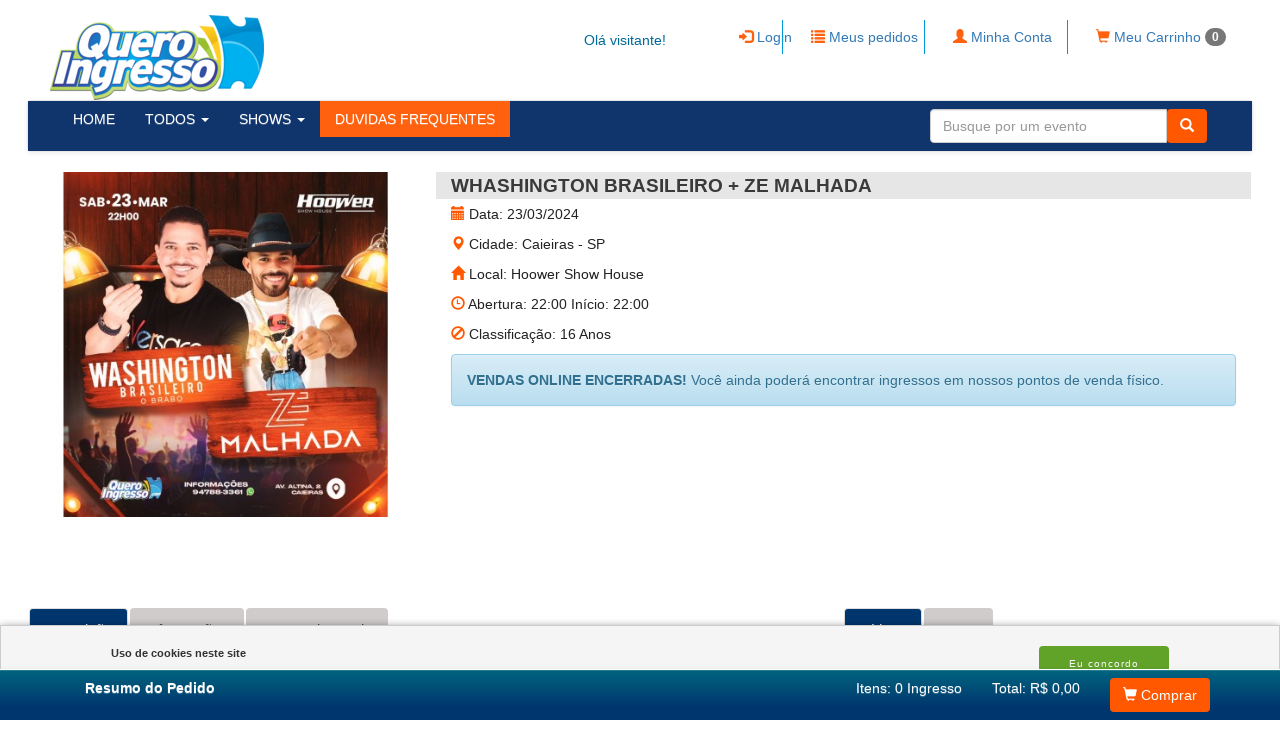

--- FILE ---
content_type: text/html; charset=utf-8
request_url: https://queroingressos.com/washingtonbr2303
body_size: 92412
content:
<!DOCTYPE html>
<html lang="pt-br">
    <head>
    	<!-- Google tag (gtag.js) -->
		<script async src="https://www.googletagmanager.com/gtag/js?id=UA-89941270-1"></script>
		<script>
		  window.dataLayer = window.dataLayer || [];
		  function gtag(){dataLayer.push(arguments);}
		  gtag('js', new Date());

		  gtag('config', 'UA-89941270-1');
		</script>
		
		<!-- Google tag (gtag.js) -->
		<script async src="https://www.googletagmanager.com/gtag/js?id=G-2TWTVKPYGM"></script>
		<script>
		  window.dataLayer = window.dataLayer || [];
		  function gtag(){dataLayer.push(arguments);}
		  gtag('js', new Date());

		  gtag('config', 'G-2TWTVKPYGM');
		</script>

        <meta name="facebook-domain-verification" content="yhpl9m7nbz4uw7e74jx35px69kpc2b" />

        <!-- Meta Pixel Code -->
        <script>
        !function(f,b,e,v,n,t,s)
        {if(f.fbq)return;n=f.fbq=function(){n.callMethod?
        n.callMethod.apply(n,arguments):n.queue.push(arguments)};
        if(!f._fbq)f._fbq=n;n.push=n;n.loaded=!0;n.version='2.0';
        n.queue=[];t=b.createElement(e);t.async=!0;
        t.src=v;s=b.getElementsByTagName(e)[0];
        s.parentNode.insertBefore(t,s)}(window, document,'script',
        'https://connect.facebook.net/en_US/fbevents.js');
        fbq('init', '830725865432344');
        fbq('track', 'PageView');
        </script>
        <noscript><img height="1" width="1" style="display:none"
        src="https://www.facebook.com/tr?id=830725865432344&ev=PageView&noscript=1"
        /></noscript>
        <!-- End Meta Pixel Code -->
        <title>Quero ingressos</title>
        <meta charset="utf-8">
        <meta http-equiv="X-UA-Compatible" content="IE=edge">
        <meta name="viewport" content="width=device-width, initial-scale=1, maximum-scale=1, user-scalable=no">
        <meta name="description" content="Quero Ingressos">
        <meta name="keywords" content="quero,ingressos,ingresso,shows,compras">
        <link rel="stylesheet" type="text/css" href="catalog/view/theme/cplotter/bootstrap/css/bootstrap.min.css">
        <link rel="stylesheet" type="text/css" href="catalog/view/theme/cplotter/bootstrap/css/estilo.css">
        <link rel="stylesheet" type="text/css" href="catalog/view/theme/cplotter/bootstrap/css/slider.css">
        <script type="text/javascript" src="catalog/view/theme/cplotter/bootstrap/js/jquery-1.9.1.min.js"></script> <!-- ORIGINAL -->
        <!-- script src="https://code.jquery.com/jquery-1.9.1.js"></script -->
        <script src="https://ajax.googleapis.com/ajax/libs/jquery/1.12.4/jquery.min.js"></script> <!-- ORIGINAL -->
        <script type="text/javascript" src="catalog/view/theme/cplotter/bootstrap/js/jquery.mask.js"></script> <!-- ORIGINAL -->
        <!-- script src="https://cdnjs.cloudflare.com/ajax/libs/jquery.mask/0.9.0/jquery.mask.min.js" integrity="sha512-oJCa6FS2+zO3EitUSj+xeiEN9UTr+AjqlBZO58OPadb2RfqwxHpjTU8ckIC8F4nKvom7iru2s8Jwdo+Z8zm0Vg==" crossorigin="anonymous" referrerpolicy="no-referrer"></script>
        <script type="text/javascript" src="catalog/view/theme/cplotter/bootstrap/js/bootstrap.min.js"></script> <!-- ORIGINAL -->

        <!-- Latest compiled and minified CSS -->
        <link rel="stylesheet" href="https://maxcdn.bootstrapcdn.com/bootstrap/3.3.6/css/bootstrap.min.css" integrity="sha384-1q8mTJOASx8j1Au+a5WDVnPi2lkFfwwEAa8hDDdjZlpLegxhjVME1fgjWPGmkzs7" crossorigin="anonymous">

        <!-- Optional theme -->
        <link rel="stylesheet" href="https://maxcdn.bootstrapcdn.com/bootstrap/3.3.6/css/bootstrap-theme.min.css" integrity="sha384-fLW2N01lMqjakBkx3l/M9EahuwpSfeNvV63J5ezn3uZzapT0u7EYsXMjQV+0En5r" crossorigin="anonymous">

        <!-- Latest compiled and minified JavaScript -->
        <script src="https://maxcdn.bootstrapcdn.com/bootstrap/3.3.6/js/bootstrap.min.js" integrity="sha384-0mSbJDEHialfmuBBQP6A4Qrprq5OVfW37PRR3j5ELqxss1yVqOtnepnHVP9aJ7xS" crossorigin="anonymous"></script>


        <script type="text/javascript" src="catalog/view/theme/cplotter/javascript/footer.js"></script>
        <script type="text/javascript" src="catalog/view/theme/cplotter/javascript/common.js"></script>
        <script type="text/javascript" src="catalog/view/theme/cplotter/bootstrap/js/main.js"></script>        
        <script>
            
      var tempo = parseInt(600);

		function startCountdown() {    
		// Se o tempo não for zerado
		if((tempo - 1) >= 0){

			// Pega a parte inteira dos minutos
			var min = parseInt(tempo/60);
			// Calcula os segundos restantes
			var seg = tempo%60;

			// Formata o número menor que dez, ex: 08, 07, ...
			if(min < 10){
				min = "0"+min;
				min = min.substr(0, 2);
			}
			if(seg <=9){
				seg = "0"+seg;
			}

			// Cria a variável para formatar no estilo hora/cronômetro
			horaImprimivel = '00:' + min + ':' + seg;
			
			//JQuery pra setar o valor        
			$("#contador").html(horaImprimivel);

			// Define que a função será executada novamente em 1000ms = 1 segundo
			setTimeout('startCountdown()',1000);

			// diminui o tempo
			tempo--;

		// Quando o contador chegar a zero faz esta ação
		} else {
		
		alert('Verificar Erro');
			$(".timerCart").html("Seu carrinho expirou!");
			setTimeout(function(){
				$(".timerCart").hide();                
				// window.location.reload();index.php?route=checkout/cplotterCheckout/cart&confirm
				//window.location = "index.php?route=checkout/cplotterCheckout/cart&confirm";
				$.ajax({
					url: 'index.php?route=checkout/cplotterCheckout/clearCart',
					type: 'post',
					async: false,
					dataType: 'json',
					error:function(){
						msg("Ocorreu um erro ao limpar o carrinho, tente novamente mais tarde.")
					},
					success:function(){
						//window.location.href = 'index.php';
					}
				})
				},2000);
			}
		}
		
        </script>
    </head>
    <body style="background-color: white">
	<script src='https://cdn.jsdelivr.net/gh/danielpjr/lgpd@2.0.0/lgpd-basic.min.js'></script>
		<!-- Google Tag Manager (noscript) -->
		<noscript><iframe
		src="https://www.googletagmanager.com/ns.html?id=GTM-5343LKM"
		height="0" width="0"
		style="display:none;visibility:hidden"></iframe></noscript>
		<!-- End Google Tag Manager (noscript) -->
        <div class="timerCart">Você tem <span id="contador"></span> antes que seu carrinho expire!</div>
                <header class="cabecalho" style="background-color: white">
            <div class="container-fluid hidden-xs">
                <div class="row">
                    <div class="col-sm-4">
                        <a href="index.php"><img src="catalog\view\theme\cplotter\image\will\logo.png" class="img-responsive imgLogo"></a>
                    </div>
                    <div class="col-sm-8">
                        <div class="row margim-botton-5"> <!-- linha de cima -->
                            <div class="col-sm-9 text-right padding-right-0" style="display: none;">
                                <a class="btn btn-link cabecalhoMenuSpan padding-left-3 " role="button" data-toggle="modal" data-target="#modalContato"><i class="glyphicon glyphicon-phone"></i> Central de Atendimento: (12) 3922-9500</a>
                            </div>

                          <!--  <div class="col-sm-9 text-right padding-right-0">
                                <a href="https://bit.ly/zapqingressos" target="_blank" class="btn btn-link cabecalhoMenuSpan padding-left-3 atendimentoZap"><i class="glyphicon glyphicon-phone"></i> Atendimento via WhatsApp: (12) 98298-2297</a>
                            </div> -->
                          <!--  <div class="col-sm-2 padding-left-0 padding-right-0 separator-left">
                                <a class="btn btn-link cabecalhoMenuSpan padding-left-3 padding-right-0" role="button" data-toggle="modal" data-target="#modalContato"><i class="glyphicon glyphicon-envelope"></i> Contato</a>
                            </div> -->
                        </div><!-- linha de cima -->
                        <div class="row"> <!-- linha de baixo -->
                            <div class="col-sm-2 padding-left-0">
                                <h4 class="text-right">
                                    <!--<a role="button" data-toggle="modal" data-target="#modalDuvida"><span class="label btn-cesta">Duvidas Frequentes</span></a>-->
                                </h4> 
                            </div>
                            <div class="col-sm-2 padding-right-0 cabecalho-row-link">
                                Olá visitante!                            </div>
                            <div class="col-sm-1 padding-left-0 padding-right-0">
                                <a class="btn btn-link cabecalhoMenuSpan padding-left-0 padding-right-0" href="index.php?route=account/login"><i class="glyphicon glyphicon-log-in"></i> Login</a>                            </div>
                            <div class="col-sm-2 separator-left padding-left-0 padding-right-0">
                                <a class="btn btn-link cabecalhoMenuSpan padding-left-3 padding-right-0" href="index.php?route=account/account"><i class="glyphicon glyphicon-list"></i> Meus pedidos</a>
                            </div>
                            <div class="col-sm-2 separator-left padding-left-0 padding-right-0">
                                <a class="btn btn-link cabecalhoMenuSpan padding-left-3 padding-right-0" href="index.php?route=account/account"><i class="glyphicon glyphicon-user"></i> Minha Conta</a>
                            </div>
                            <div class="col-sm-2 separator-left padding-left-3 padding-right-0">
                                <a class="btn btn-link cabecalhoMenuSpan padding-left-0 padding-right-0" href="index.php?route=checkout/cplotterCheckout/cart"><i class="glyphicon glyphicon-shopping-cart"></i> Meu Carrinho <span class="badge">0</span></a>
                            </div>
                        </div><!-- linha de baixo -->
                    </div>
                </div>

            </div>
        </header>
        <nav class="navbar navbar-default navbarTop ">
            <div class="container-fluid" style="background-color:#10346c;">
                <div class="navbar-header">
                    <button type="button" class="navbar-toggle collapsed" data-toggle="collapse" data-target="#cabecalhoNavbarXs" aria-expanded="false">
                        <span class="sr-only">Toggle navigation</span>
                        <span class="icon-bar"></span>
                        <span class="icon-bar"></span>
                        <span class="icon-bar"></span>
                    </button>
                    <a class="navbar-brand visible-xs" href="index.php"><img src="catalog\view\theme\cplotter\image\will\logo.png" class="img-responsive"></a>
                </div>
                <div class="collapse navbar-collapse" id="cabecalhoNavbarXs">
                    <ul class="nav navbar-nav">
                        <li><a href="index.php" style="color:white">HOME</a></li>
                        
                        <li class="dropdown">
                            <a href="#" class="dropdown-toggle" data-toggle="dropdown" role="button" style="color:white">TODOS <span class="caret"></span></a>
                            <ul class="dropdown-menu">
                                									<!--li><a href=""></a></li-->
                                <li><a href="https://queroingressos.com/012sambafestthiaguinho3004">012 SAMBA FEST SHOW COM THIAGUINHO</a></li>
                                									<!--li><a href=""></a></li-->
                                <li><a href="https://queroingressos.com/blocodopimentathiaguinho">BLOCO DO PIMENTA - THIAGUINHO</a></li>
                                									<!--li><a href=""></a></li-->
                                <li><a href="https://queroingressos.com/carnaforro1402">CARNA FORRO</a></li>
                                									<!--li><a href=""></a></li-->
                                <li><a href="https://queroingressos.com/carnavalsantarita2026-noitedomingo">CARNAVAL CLUBE SANTA RITA 2026 - NOITE DOMINGO</a></li>
                                									<!--li><a href=""></a></li-->
                                <li><a href="https://queroingressos.com/carnavalsantarita2026-noitesabado">CARNAVAL CLUBE SANTA RITA 2026 - NOITE SABADO</a></li>
                                									<!--li><a href=""></a></li-->
                                <li><a href="https://queroingressos.com/carnavalsantarita2026-noitesegunda">CARNAVAL CLUBE SANTA RITA 2026 - NOITE SEGUNDA</a></li>
                                									<!--li><a href=""></a></li-->
                                <li><a href="https://queroingressos.com/carnavalsantarita2026-noitesexta">CARNAVAL CLUBE SANTA RITA 2026 - NOITE SEXTA</a></li>
                                									<!--li><a href=""></a></li-->
                                <li><a href="https://queroingressos.com/carnavalsantarita2026-noiteterca">CARNAVAL CLUBE SANTA RITA 2026 - NOITE TERCA</a></li>
                                									<!--li><a href=""></a></li-->
                                <li><a href="https://queroingressos.com/carnavalsantarita2026-domingomatine">CARNAVAL MATINE DOMINGO - SANTA RITA 2026</a></li>
                                									<!--li><a href=""></a></li-->
                                <li><a href="https://queroingressos.com/carnavalsantarita2026-sabadomatine">CARNAVAL MATINE SABADO - SANTA RITA 2026</a></li>
                                									<!--li><a href=""></a></li-->
                                <li><a href="https://queroingressos.com/carnavalsantarita2026-tercamatine">CARNAVAL MATINE TERCA - SANTA RITA 2026</a></li>
                                									<!--li><a href=""></a></li-->
                                <li><a href="https://queroingressos.com/davidmirandaforrocompimenta2802">DAVID MIRANDA E FORRO COM PIMENTA</a></li>
                                									<!--li><a href=""></a></li-->
                                <li><a href="https://queroingressos.com/hipicafolia2026">HIPICA FOLIA 2026</a></li>
                                									<!--li><a href=""></a></li-->
                                <li><a href="https://queroingressos.com/pagodeirathiaguinho2203">PAGODEIRA MOGI SUNSET - THIAGUINHO</a></li>
                                									<!--li><a href=""></a></li-->
                                <li><a href="https://queroingressos.com/rainbow2803">RAINBOW REVIVAL</a></li>
                                                            </ul>
                        </li>
                        
                                                <li class="hidden-sm hidden-md dropdown">
                            <a href="#" class="dropdown-toggle" data-toggle="dropdown" role="button" style="color:white">SHOWS <span class="caret"></span></a>
                            <ul class="dropdown-menu">
                                <li><a href="https://queroingressos.com/index.php?route=product/cplotterCategory&amp;path=61">SHOWS</a></li>
                                                                <li><a href="https://queroingressos.com/012sambafestthiaguinho3004">012 SAMBA FEST SHOW COM THIAGUINHO</a></li>
                                                                <li><a href="https://queroingressos.com/blocodopimentathiaguinho">BLOCO DO PIMENTA - THIAGUINHO</a></li>
                                                                <li><a href="https://queroingressos.com/carnaforro1402">CARNA FORRO</a></li>
                                                                <li><a href="https://queroingressos.com/carnavalsantarita2026-noitedomingo">CARNAVAL CLUBE SANTA RITA 2026 - NOITE DOMINGO</a></li>
                                                                <li><a href="https://queroingressos.com/carnavalsantarita2026-noitesabado">CARNAVAL CLUBE SANTA RITA 2026 - NOITE SABADO</a></li>
                                                                <li><a href="https://queroingressos.com/carnavalsantarita2026-noitesegunda">CARNAVAL CLUBE SANTA RITA 2026 - NOITE SEGUNDA</a></li>
                                                                <li><a href="https://queroingressos.com/carnavalsantarita2026-noitesexta">CARNAVAL CLUBE SANTA RITA 2026 - NOITE SEXTA</a></li>
                                                                <li><a href="https://queroingressos.com/carnavalsantarita2026-noiteterca">CARNAVAL CLUBE SANTA RITA 2026 - NOITE TERCA</a></li>
                                                                <li><a href="https://queroingressos.com/carnavalsantarita2026-domingomatine">CARNAVAL MATINE DOMINGO - SANTA RITA 2026</a></li>
                                                                <li><a href="https://queroingressos.com/carnavalsantarita2026-sabadomatine">CARNAVAL MATINE SABADO - SANTA RITA 2026</a></li>
                                                                <li><a href="https://queroingressos.com/carnavalsantarita2026-tercamatine">CARNAVAL MATINE TERCA - SANTA RITA 2026</a></li>
                                                                <li><a href="https://queroingressos.com/davidmirandaforrocompimenta2802">DAVID MIRANDA E FORRO COM PIMENTA</a></li>
                                                                <li><a href="https://queroingressos.com/hipicafolia2026">HIPICA FOLIA 2026</a></li>
                                                                <li><a href="https://queroingressos.com/pagodeirathiaguinho2203">PAGODEIRA MOGI SUNSET - THIAGUINHO</a></li>
                                                                <li><a href="https://queroingressos.com/rainbow2803">RAINBOW REVIVAL</a></li>
                                                            </ul>
                        </li>
                                                <li>
                            <a role="button" style="background-color: green; display: none" href="#" target="_blank" id="btnAtendimentoZap">ATENDIMENTO VIA WHATSAPP</a>
                        </li>
						<li>
                            <a role="button" data-toggle="modal" data-target="#modalDuvida" style="background-color: #ff610e"><span style="color:white">DUVIDAS FREQUENTES</span></a>
                        </li>
                    </ul>        
                    <form class="navbar-form hidden-xs">
                        <div class="form-group" style="display:inline">
                            <div class="input-group dropdown" style="display:table">
                                <input type="text" name="filter_name" id="filter_name" class="form-control pull-right" placeholder="Busque por um evento" style="width:36%;">
                                <span class="input-group-btn" style="width:1%">
                                    <button type="button" class="btn btn-cesta button-search" id="evento-search"><i  class="glyphicon glyphicon-search"></i></button>
                                </span>
                                <button type="button" id="triggerDrop" class="hidden dropdown-toggle" data-toggle="dropdown"></button>
                                <div class="dropdown-menu dropdown-menu-right" id="menu-busca" style="width: 82%;">

                                </div>
                            </div>
                        </div>
                    </form>        
                </div>
                <form class="visible-xs form-horizontal">
                    <div class="form-group">
                        <div class="col-xs-12"><br><br><br>
                            <div class="input-group">
                                <input type="text" name="filter_name" id="filter_nameCel" class="form-control" placeholder="Busque por um evento">
                                <span class="input-group-btn">
                                    <button type="button" class="btn button-search btn-cesta" id="evento-search" ><i class="glyphicon glyphicon-search"></i></button>
                                </span>
                                <button type="button" id="triggerDropCel" class="hidden dropdown-toggle" data-toggle="dropdown"></button>
                                <div class="dropdown-menu dropdown-menu-right" id="menu-buscaCel" style="width:100%">

                                </div>
                            </div>
                        </div>
                    </div>
                </form>     
                </div>
            </div>
        </nav>
        <div class="container-fluid">
            
        </div>
        <div class="container-fluid visible-xs">
                <div class="row cabecalhoXsRow cabecalhoXsRowTop">
                    <div class="col-xs-6">
                        <a class="cabecalhoXsLink" href="index.php?route=account/account"><i class="glyphicon glyphicon-user"></i> Minha Conta</a>
                    </div>
                    <div class="col-xs-6">
                        <a class="cabecalhoXsLink" href="index.php?route=checkout/cart"><i class="glyphicon glyphicon-shopping-cart"></i> Ingressos <span class="badge" id="headerQtdCesta">0</span></a>
                    </div>
					<!-- <div class="col-xs-12 hidden-md hidden-lg">
                        <a class="cabecalhoXsLink" role="button" data-toggle="modal" data-target="#modalContato"><i class="glyphicon glyphicon-envelope"></i> Contato</a>
                    </div> -->
					<div class="col-xs-6">
                             <span style="color: #fff;" role="">
								Olá visitante!</span>                    </div>
                    <div class="col-xs-6">
						<a class="cabecalhoXsLink><i class=""></i>
                                <a style="color: #fff;" href="index.php?route=account/login"><i class="glyphicon glyphicon-log-in"></i> Login</a>                     </div>
                </div>
            </div>
<script>
(function (o, c, t, a, d, e, s, k) {
  o.octadesk = o.octadesk || {};
  o.octadesk.chatOptions = {
	subDomain: a,
	showButton: d,
	openOnMessage: e,
	hide: s
  };
  var bd = c.getElementsByTagName("body")[0];
  var sc = c.createElement("script");
  sc.async = 1;
  sc.src = t;
  bd.appendChild(sc);
})(window, document, 'https://cdn.octadesk.com/embed.js', 'queroingresso',  'true', 'false', 'false');
  </script>
<link rel="stylesheet" href="catalog/view/theme/cplotter/stylesheet/tooltipster.bundle.min.css">
<script type="text/javascript" src="catalog/view/theme/cplotter/javascript/tooltipster.bundle.js"></script>
<link rel="stylesheet" href="catalog/view/theme/cplotter/bootstrap/css/showdetalhe.css">
<script type="text/javascript" src="catalog/view/theme/cplotter/javascript/jquery.zoom.js"></script>
<script type="text/javascript" src="catalog/view/theme/cplotter/javascript/cp_detalhes.js"></script>

<!-- Facebook Pixel Code / Analytcs integration -->


<script>
    $(document).ready(function() {
    
    $('#tspan3853').html('Obs: Mesas bistrôs 4 lugares, com 3 banquetas cada')
    $('#tspan3853-2').html('Obs: Mesas bistrôs 4 lugares, com 3 banquetas cada')

        var countDownDate = new Date(2024, 2, 23, 19, 00, 00, 0).getTime();

        // Update the count down every 1 second
        var x = setInterval(function() {
            // Get todays date and time
            var now = new Date().getTime();

            // Find the distance between now and the count down date
            var distance = countDownDate - now;

            // Time calculations for days, hours, minutes and seconds
            var days = Math.floor(distance / (1000 * 60 * 60 * 24));
            var hours = Math.floor((distance % (1000 * 60 * 60 * 24)) / (1000 * 60 * 60));
            var minutes = Math.floor((distance % (1000 * 60 * 60)) / (1000 * 60));
            var seconds = Math.floor((distance % (1000 * 60)) / 1000);

            // Display the result in the element with id="demo"
            // console.log(days);
            // console.log(hours);
            // console.log(minutes);
            // console.log(seconds);

            $('.diaDataCont').html(days < 10 ? '0' + days : days);
            $('.horaDataCont').html(hours < 10 ? '0' + hours : hours);
            $('.minutoDataCont').html(minutes < 10 ? '0' + minutes : minutes);
            $('.segundoDataCont').html(seconds < 10 ? '0' + seconds : seconds);

            // If the count down is finished, write some text 
            if (distance < 0) {
                clearInterval(x);
                $('.h2HorarioCount').html('');
            }
        }, 1000);

        // var $dataDinamica = '';
        // var $dataEvento = '';
        // var $data1 = $dataDinamica.split('/');
        // var $data2 = $dataEvento.split('/');
        // var $Data1 = $data1[1]+"/"+$data1[0]+"/"+$data1[2];
        // var $Data2 = $data2[1]+"/"+$data2[0]+"/"+$data2[2];

        // d1 = new Date($Data1);
        // d2 = new Date($Data2);

        // s = Math.round((d2.getTime() - d1.getTime()) / 1000);
        // s = s- 86400;

        // segundo = parseInt(s%60);
        // minutos = s / 60;
        // minuto = parseInt(minutos%60);
        // horas = parseInt(minutos / 60);

        // if (horas > 24) {
        //     dia = parseInt(horas / 24);
        //     horas = horas%24;
        // } else {
        //     dia = false;
        // }

        // dia = (dia && dia < 10) ? "0" + dia : dia;
        // horas = (horas < 10) ? "0" + horas : horas;
        // minuto = (minuto < 10) ? "0" + minuto : minuto;
        // segundo = (segundo < 10) ? "0" + segundo : segundo;

        // if (dia) {
        // 	$('.diaDataCont').html(dia);
        // } else {
        // 	$('#cronometroDia p').hide();	
        // }

        // $('.horaDataCont').html(horas);
        // $('.minutoDataCont').html(minuto);
        // $('.segundoDataCont').html(segundo);

        // function contadorDia() {
        //     s = s - 1;
        //     segundo = parseInt(s%60);
        //     minutos = s / 60;
        //     minuto = parseInt(minutos%60);
        //     horas = parseInt(minutos / 60);

        //     if (horas > 24) {
        //         dia = parseInt(horas / 24);
        //         horas = horas%24;
        //     } else {
        //         dia = false;
        //     }

        //     dia = (dia && dia < 10) ? "0" + dia : dia;
        // 	horas = (horas < 10) ? "0" + horas : horas;
        // 	minuto = (minuto < 10) ? "0" + minuto : minuto;
        // 	segundo = (segundo < 10) ? "0" + segundo : segundo;

        //     if (!dia) {
        //         $('#cronometroDia p').hide();
        //     } else {
        //         $('.diaDataCont').html(dia);
        //     }

        //     $('.horaDataCont').html(horas);
        //     $('.minutoDataCont').html(minuto);
        //     $('.segundoDataCont').html(segundo);
        // }

        // var contSec = setInterval(contadorDia, 1000);

        // if (s <= 0) {
        //     clearInterval(contSec);
        //     $('.h2HorarioCount').html('');
        // }
    });
</script>
<section>
        <div class="container-fluid conteudo">
        <div class="row marginDetalhes">
            <div class="col-xs-12">
                <div class="row">
                    <div class="col-xs-12">
                        <div class="row">
                            <div class="col-xs-12 col-sm-4 col-img">
                                <img class="img-responsive outdor" src="https://queroingressos.com/image/cache/data/5919/5919_imageOutdor-457x400.jpeg">
                                <div class="row">
                                    <div class="col-xs-12">
                                        <br />
                                        <iframe src="https://www.facebook.com/plugins/like.php?href=https%3A%2F%2Fdevelopers.facebook.com%2Fdocs%2Fplugins%2F&width=172&layout=button_count&action=like&show_faces=true&share=true&height=46&appId" width="172" height="46" style="border:none;overflow:hidden" scrolling="no" frameborder="0" allowTransparency="true"></iframe>
                                    </div>
                                </div>
                            </div>
                            <div class="col-xs-12 col-sm-8">
                                <div class="row nomeShowRow">
                                    <div class="col-xs-12">
                                        <p>WHASHINGTON BRASILEIRO + ZE MALHADA</p>
                                    </div>
                                </div>
                                <div class="row showDetalhesRow">
                                    <div class="col-xs-12 col-sm-7 text-primary">
                                        <p><i class="glyphicon glyphicon-calendar"></i> Data: 23/03/2024</p>
                                                                                    <p><i class="glyphicon glyphicon-map-marker"></i> Cidade: Caieiras - SP</p>
                                                                                                                            <p><i class="glyphicon glyphicon-home"></i> Local: Hoower Show House</p>
                                                                                            <p><i class="glyphicon glyphicon-time"></i>
                                                     Abertura: 22:00 Início: 22:00                                                </p>
                                                                                <p><i class="glyphicon glyphicon-ban-circle"></i> Classificação: 16 Anos</p>
                                        <span class="spanToken"></span>
                                    </div>
                                    <div class="col-xs-12 col-sm-5 hidden">
                                        <div class="pull-right-sm">
                                            <p class="time"><small>Término das vendas online</small></p>
                                            <div class="cronometro" id="cronometroDia">
                                                <p class="time"><span class="diaDataCont"></span></p>
                                                <p>dias</p>
                                            </div>
                                            <div class="cronometro" id="cronometroHora">
                                                <p class="time"><span class="horaDataCont"></span></p>
                                                <p>horas</p>
                                            </div>
                                            <div class="cronometro" id="cronometroMinuto">
                                                <p class="time"><span class="minutoDataCont"></span></p>
                                                <p>minutos</p>
                                            </div>
                                            <div class="cronometro" id="cronometroSegundo">
                                                <p class="time"><span class="segundoDataCont"></span></p>
                                                <p>segundos</p>
                                            </div>
                                        </div>
                                        <!--<h2 class="text-right h2HorarioCount">
                                            <span class="diaDataCont"></span><span class="horaDataCont">0</span>h:<span class="minutoDataCont"></span>m:<span class="segundoDataCont"></span>s
                                        </h2>-->
                                    </div>
                                </div>
                                                                    <div class="row">
                                        <div class="col-xs-12">
                                            <div class="alert alert-info">
                                                <p>
                                                    <strong>VENDAS ONLINE ENCERRADAS!</strong> Você ainda poderá encontrar ingressos em nossos pontos de venda físico.
                                                </p>
                                            </div>
                                        </div>
                                    </div>
                                
                                                                <div class="row hidden">
                                    <div class="col-xs-12">
                                        <div class="row tabelaComprarTipo">
                                            <div class="col-xs-3 col-sm-3 col-md-3 col-lg-2">
                                                <p>Quant.</p>
                                            </div>
                                            <div class="col-xs-6 col-sm-5 col-md-3 col-lg-4" style="padding:0 0 0 10px;">
                                                <p>Tipo de Ingresso</p>
                                            </div>
                                            <div class="hidden-xs hidden-sm col-md-2">
                                                <p>Preço</p>
                                            </div>
                                            <div class="hidden-xs hidden-sm col-md-2">
                                                <p>Taxa</p>
                                            </div>
                                            <div class="col-xs-3 col-sm-2">
                                                <div class="col-xs-12 col-sm-8" style="padding:0">
                                                    <p class="text-center" style="padding:0;margin-right:0;text-align:right!important;">Total</p>
                                                </div>
                                            </div>
                                        </div>
                                        
                                                <div class="row tabelaComprarHead ingressoLinha">
                                                    <div class="col-xs-3 col-sm-3 col-md-3 col-lg-2 colQuant">
                                                        <img src="/image/loading.gif" class="loading" width="20" style="display: none; float: left; margin-top: 13px; margin-bottom: 13px; margin-left: 5px; margin-right: 5px">
                                                        <p class="tabelaComprarQtd">
                                                            <button class="btn btn-qtd ingressoQtdMenos">&#45;</button>
                                                            <span class='qtdIngresso' id="qtdIngresso_14948" style="margin-right: 1px;">00</span>
                                                            <button class="btn btn-qtd ingressoQtdMais" id="14948">&#43;</button>
                                                            <input type="hidden" value="14948">
                                                            <input type="hidden" class="nameOpt" value="">
                                                            <input type="hidden" class="idOpt" value="">
                                                            <input type="hidden" class="idOptVal" value="">
                                                            <input type="hidden" class="idOptMi" value="1">
                                                            <input type="hidden" class="idOptMa" value="5">
                                                            <!-- DADOS DO SOLIDÁRIO / PARCEIRO -->

                                                                                                                        

                                                            <!-- DADOS DO SOLIDÁRIO / PARCEIRO -->
                                                        </p>
                                                    </div>
                                                    <div class="col-xs-6 col-sm-6 col-md-3 col-lg-4">
                                                                                                                    <p class="tabelaComprarP tipoP">
                                                                CAMAROTE<br>
                                                                                                                                    Lote 3<br />
                                                                                                                                <!-- <strong class="visible-xs">R$ </strong> -->
                                                                <strong class="visible-xs">Preço: R$ 65,00</strong>
                                                                <strong class="visible-xs">Taxa: R$ 11,05</strong>
                                                            </p>
                                                                                                            </div>
                                                    <div class="hidden-xs hidden-sm col-md-2">
                                                        <p class="tabelaComprarP">
                                                            <span class="hidden-xs hidden-sm">R$</span> <span class="ingressoPrice">65,00</span>
                                                        </p>
                                                    </div>
                                                    <div class="hidden-xs hidden-sm col-md-2" style="padding:0;">
                                                        <p class="tabelaComprarP">
                                                            <span class="hidden-xs hidden-sm">R$</span> <span class="ingressoTaxa">
                                                                11,05</span>
                                                        </p>
                                                    </div>
                                                    <div class="col-xs-3 col-sm-2">
                                                        <div class="row">
                                                            <div class="col-xs-12 col-sm-8" style="padding:0;">
                                                                <p class="text-right tabelaComprarP">
                                                                    <span class="hidden-xs hidden-sm">R$</span> <span class="totali">0,00</span>
                                                                </p>
                                                            </div>
                                                            <div class="hidden-xs col-sm-4 col-md-2 circuloOk hidden">
                                                                <i class="glyphicon glyphicon-ok-circle iconConfirma"></i>
                                                            </div>
                                                        </div>
                                                    </div>
                                                    <input type="hidden" value="14948">
                                                </div>
                                                
                                                <div class="row tabelaComprarHead ingressoLinha">
                                                    <div class="col-xs-3 col-sm-3 col-md-3 col-lg-2 colQuant">
                                                        <img src="/image/loading.gif" class="loading" width="20" style="display: none; float: left; margin-top: 13px; margin-bottom: 13px; margin-left: 5px; margin-right: 5px">
                                                        <p class="tabelaComprarQtd">
                                                            <button class="btn btn-qtd ingressoQtdMenos">&#45;</button>
                                                            <span class='qtdIngresso' id="qtdIngresso_14947" style="margin-right: 1px;">00</span>
                                                            <button class="btn btn-qtd ingressoQtdMais" id="14947">&#43;</button>
                                                            <input type="hidden" value="14947">
                                                            <input type="hidden" class="nameOpt" value="">
                                                            <input type="hidden" class="idOpt" value="">
                                                            <input type="hidden" class="idOptVal" value="">
                                                            <input type="hidden" class="idOptMi" value="1">
                                                            <input type="hidden" class="idOptMa" value="5">
                                                            <!-- DADOS DO SOLIDÁRIO / PARCEIRO -->

                                                                                                                        

                                                            <!-- DADOS DO SOLIDÁRIO / PARCEIRO -->
                                                        </p>
                                                    </div>
                                                    <div class="col-xs-6 col-sm-6 col-md-3 col-lg-4">
                                                                                                                    <p class="tabelaComprarP tipoP">
                                                                PISTA<br>
                                                                                                                                    Lote 3<br />
                                                                                                                                <!-- <strong class="visible-xs">R$ </strong> -->
                                                                <strong class="visible-xs">Preço: R$ 45,00</strong>
                                                                <strong class="visible-xs">Taxa: R$ 7,65</strong>
                                                            </p>
                                                                                                            </div>
                                                    <div class="hidden-xs hidden-sm col-md-2">
                                                        <p class="tabelaComprarP">
                                                            <span class="hidden-xs hidden-sm">R$</span> <span class="ingressoPrice">45,00</span>
                                                        </p>
                                                    </div>
                                                    <div class="hidden-xs hidden-sm col-md-2" style="padding:0;">
                                                        <p class="tabelaComprarP">
                                                            <span class="hidden-xs hidden-sm">R$</span> <span class="ingressoTaxa">
                                                                7,65</span>
                                                        </p>
                                                    </div>
                                                    <div class="col-xs-3 col-sm-2">
                                                        <div class="row">
                                                            <div class="col-xs-12 col-sm-8" style="padding:0;">
                                                                <p class="text-right tabelaComprarP">
                                                                    <span class="hidden-xs hidden-sm">R$</span> <span class="totali">0,00</span>
                                                                </p>
                                                            </div>
                                                            <div class="hidden-xs col-sm-4 col-md-2 circuloOk hidden">
                                                                <i class="glyphicon glyphicon-ok-circle iconConfirma"></i>
                                                            </div>
                                                        </div>
                                                    </div>
                                                    <input type="hidden" value="14947">
                                                </div>
                                                                        </div>
                    </div>
                    <div class="row  hidden">
                        <div class="col-xs-12">
                                                        <div class="row showValorTotalRow">
                                <div class="col-xs-12 valorTotalPadding">
                                    <p class="text-primary" style="font-size:20px; margin-bottom: 0;">Valor total: <strong class="pull-right">R$ <span id="totalCompra">0,00</span></strong><br /></p>
                                </div>
                            </div>
                            <div class="row">
                                <div style="padding-left:2px; padding-right:47px;" class="col-xs-12">
                                    <p class="text-right"><small class="showSmall">Quantidade de ingressos <span id="itensCompra">0</span></small></p>
                                </div>
                            </div>
                        </div>

                        <input type="hidden" class="aDTi" value="0">
                        <input type="hidden" class="aDTa" value="0">
                    </div>

                    <div class="row showComprar">
                        <div class="col-xs-12 col-sm-4">
                        </div>
                        <div class="col-xs-12 col-sm-8">
                            <div class="row">
                                                                                                                        </div>
                        </div>
                    </div>
                </div>
            </div>
        </div>
    </div>

    <br />

    <div class="row">
        <div class="col-xs-12 col-md-8 col-img ">
            <div>
                <!--Links-->
                <ul class="nav nav-tabs navDesc" role="tablist">
                    <li role="presentation" class="active"><a href="#desc" aria-controls="descrição" role="tab" data-toggle="tab">Descrição</a></li>
                    <li role="presentation"><a href="#info" aria-controls="informações" role="tab" data-toggle="tab">Informações</a></li>
                    <li role="presentation"><a href="#ponto" aria-controls="pontos" role="tab" data-toggle="tab">Pontos de venda</a></li>
                </ul>

                <!--Paineis-->
                <div class="tab-content navDesc">
                    <div role="tabpanel" class="tab-pane active" id="desc">
                        <br />
                        <div class="well">
                            <p><p>Dia 23 de Mar&ccedil;o tem WHASHINGTON BRASILEIRO + ZE MALHADA na Hoower Show House em Caieras, SP!<br />
Ingressos &agrave; venda, aproveite e garanta o seu.<br />
Evento Oficial no Facebook</p>
</p>
                        </div>

                    </div>
                    <div role="tabpanel" class="tab-pane" id="info">
                        <br />
                        <div class="well">
                            <p><strong>Taxa Administrativa:</strong>&nbsp;presente nas compras realizadas no site&nbsp;<strong>QueroIngresso.com</strong>, &eacute; o valor repassado ao cliente no ato da compra paga em cart&atilde;o de cr&eacute;dito ou Pix&nbsp;(Pagseguro e MercadoPago). O cliente ainda pode dividir, pelo Pagseguro&nbsp;sua compra em parcelas o que n&atilde;o &eacute; pratica para compra de ingressos, para shows e eventos, nos pontos de venda. Nos canais presenciais para pagamento em dinheiro n&atilde;o existe repasse de taxa administrativa. Para as compras realizadas em nosso site, o cliente identifica o valor da taxa antes de selecionar a op&ccedil;&atilde;o de pagamento.<br />
<br />
<u>* Compras parceladas &eacute; acrescida de juro conforme Pagseguro.</u><br />
<br />
<strong>Acesso ao evento:</strong><br />
Os ingressos comprados pelo site devem ser apresentados na entrada do evento, impresso ou na tela do celular/tablet.<br />
<strong>Recomenda&ccedil;&otilde;es importantes sobre o acesso ao evento:</strong><br />
- O acesso ao E-Ticket &eacute; feito somente atrav&eacute;s de login e senha do propriet&aacute;rio da compra do mesmo.<br />
- Ao imprimir seu E-Ticket, certifique-se que o c&oacute;digo de barras est&aacute; leg&iacute;vel e em perfeito estado.<br />
- Apenas a primeira leitura do seu E-Ticket te dar&aacute; acesso. Todas as outras c&oacute;pias ser&atilde;o recusadas.<br />
- Ao apresentar seu E-Ticket na bilheteria, &eacute; indispens&aacute;vel a apresenta&ccedil;&atilde;o de um documento oficial com foto.<br />
- Se voc&ecirc; comprou mais de um ingresso, imprima cada um separadamente e entregue ao seu convidado.<br />
- N&atilde;o nos responsabilizamos por ingressos comprados por terceiros, bem como por c&oacute;pias indevidas de E-Tickets.<br />
- Ap&oacute;s nominar o e-ticket, o mesmo n&atilde;o poder&aacute; mais ser editado.<br />
- Os seus e-tickets dever&atilde;o constar o nome e cpf da pessoa que ir&aacute; utilizar o mesmo.<br />
- Para transferir o ingresso para outra pessoa, basta acessar a &aacute;rea de MEUS PEDIDOS, escolha o pedido e informe o NOME e CPF.</p>

<p><strong>Cancelamento dos ingressos comprados no site:</strong><br />
De acordo com o C&oacute;digo de Defesa do Consumidor (Artigo 49 - CDC) e acordo entre a QueroIngresso.com e os organizadores do evento, os cancelamentos s&oacute; podem ser realizados se solicitados em at&eacute; 7 dias corridos ap&oacute;s a compra, desde que este prazo tamb&eacute;m n&atilde;o exceda 48h antes do in&iacute;cio do evento. Caso voc&ecirc; esteja dentro desse prazo, solicite seu cancelamento exclusivamente na op&ccedil;&atilde;o Whatsapp, localizado no canto superior em nosso site.</p>

<p>- O n&atilde;o comparecimento no evento, n&atilde;o implica em devolu&ccedil;&atilde;o dos valores do ingresso, independente dos motivos alegados.</p>

<p>- Em compras realizadas nos pontos venda f&iacute;sicos n&atilde;o existe cancelamento de compra.<br />
<br />
<strong>Informa&ccedil;&atilde;o importante:</strong><br />
A QueroIngresso.com &eacute; meramente um ponto de venda e confec&ccedil;&atilde;o de ingressos, assim as informa&ccedil;&otilde;es divulgadas nesta p&aacute;gina e quaisquer altera&ccedil;&otilde;es e eventuais acontecimentos que venha ocorrer no local s&atilde;o de inteira responsabilidade do Produtor/Organizador do evento. Compete exclusivamente ao produtor/organizador do evento a responsabilidade pela produ&ccedil;&atilde;o, realiza&ccedil;&atilde;o, organiza&ccedil;&atilde;o, informa&ccedil;&atilde;o, qualidade, modifica&ccedil;&otilde;es do layout dos setores, mudan&ccedil;a de pre&ccedil;os, aditamentos e cancelamento do evento, e nesse caso a restitui&ccedil;&atilde;o dos valores dos ingressos.</p>

<p>Quaisquer informa&ccedil;&otilde;es adicionais, reclama&ccedil;&otilde;es ou eventualidades, dever&atilde;o ser dirigidas ao Produtor/Organizador do evento.</p>

<p>A QueroIngresso.com n&atilde;o se responsabiliza pela altera&ccedil;&atilde;o de lote de ingressos.</p>
                        </div>
                    </div>
                    <div role="tabpanel" class="tab-pane" id="ponto">
                        <br />
                        <div class="well">
                            <p><strong>Em Caieiras:</strong></p>

<p><strong>Bilheteria da Hoower</strong><br />
Av. Altina, 2<br />
Jd. Vera Tereza</p>

<p><strong>Rita Modas&nbsp;</strong><br />
Av. 14 de Dezembro, 139<br />
Centro</p>

<p><strong>Kelly Cosm&eacute;ticos&nbsp;</strong><br />
Pra&ccedil;a Ant&ocirc;nio Siqueira, 57<br />
Centro&nbsp;</p>

<p><strong>&Oacute;tica Del Rey</strong><br />
Av. Pauliceia, 420<br />
Laranjeiras&nbsp;</p>

<p><strong>Em Franco da Rocha:</strong></p>

<p><strong>Bella Donna III</strong><br />
Rua Dr. Hamilton Prado,&nbsp;</p>

<p><strong>Foto Luiz</strong><br />
Rua Cavalheiro &Acirc;ngelo Sestini, 53<br />
Centro</p>

<p><strong>Sal&atilde;o Adriana Amorim</strong><br />
Rua Luiz Coutinho de Abreu, 677<br />
Pq. Vit&oacute;ria&nbsp;</p>

<p><strong>Q!BURGUER</strong></p>

<p>Rua prof. Carvalho Pinto, 153</p>

<p>Centro</p>

<p><strong>Em Francisco Morato:</strong></p>

<p><strong>&Oacute;tica - Foto Juarez</strong><br />
Travessa Jos&eacute; Benedito Ryan, 122<br />
Centro</p>

<p><strong>Sushi Morato</strong><br />
Rua Pedro Lessa, 511 - centro<br />
Francisco Morato</p>

<p><strong>Em Perus:</strong></p>

<p><strong>Style Board</strong><br />
Rua Ant&ocirc;nio Bartolomeu, 14<br />
Cal&ccedil;ad&atilde;o da Esta&ccedil;&atilde;o CPTM</p>
                        </div>
                    </div>
                </div>
            </div>
        </div>
        <div class="hidden-xs col-sm-12 col-md-4 col-img">
            <div>
                <!--Links-->
                <ul class="nav nav-tabs" role="tablist">
                    <li role="presentation" class="active"><a href="#video" aria-controls="videos" role="tab" data-toggle="tab">Vídeos</a></li>
                    <li role="presentation"><a href="#fotos" aria-controls="fotos" role="tab" data-toggle="tab">Fotos</a></li>
                </ul>

                <!--Paineis-->
                <div class="tab-content">
                    <div role="tabpanel" class="tab-pane active" id="video">
                        <div class="row">
                            <br />
                            <div class="col-sm-12">
                                <div class="well">
                                    <div id="carouselVideo" class="carousel slide" data-ride="carousel" data-interval="false">
                                        <!-- Indicators -->
                                        <ol class="carousel-indicators">
                                                                                            <li data-target="#carouselVideo" data-slide-to="0" class='active'></li>
                                                                                    </ol>

                                        <!-- Wrapper for slides -->
                                        <div class="carousel-inner" role="listbox">
                                                                                            <div class="item active">
                                                    <div class="embed-responsive embed-responsive-16by9">
                                                        <iframe class="embed-responsive-item" src="" allowfullscreen></iframe>
                                                    </div>
                                                </div>
                                                                                    </div>

                                    </div>
                                    <!-- CARROSEU VÍDEO -->
                                </div>
                            </div>
                        </div>
                    </div>

                    <!--fotos resolução 638x359-->
                                    </div>
            </div>
        </div>
    </div>
    </div>
    </div>
    </div>
    </div>
    </div>
</section>
<nav class="navbar navbar-default navbar-fixed-bottom navbarBot hidden-xs">
    <div class="container">
        <!-- Collect the nav links, forms, and other content for toggling -->
        <ul class="nav navbar-nav">
            <li><a><strong>Resumo do Pedido</strong></a></li>
        </ul>
        <div class="navbar-form navbar-right">
            <a class="btn btn-cesta btFechaCompra"><i class="glyphicon glyphicon-shopping-cart"></i> Comprar</a>
        </div>
        <ul class="nav navbar-nav navbar-right">
            <li><a>Itens: <span id="resumoItens">0 ingresso</span></a></li>
            <li><a>Total: R$ <span id="resumoTotal">0.00</span></a></li>
        </ul>
    </div>
</nav>

<!--Modal camarote-->
<div class="modal fade" id="modalCamarote" tabindex="-1" role="dialog" aria-labelledby="ModalCamarote">
    <div class="modal-dialog " role="document">
        <div class="modal-content">
            <div class="modal-header text-center">
                <button type="button" class="close" data-dismiss="modal" aria-label="Close"><span aria-hidden="true">&times;</span></button>
                <h4 class="modal-title camaroteTitulo"></h4>
            </div>
            <div class="modal-body">
                <div class="row">
                    <div class="col-xs-12 text-center">
                                                    <div class="form-horizontal">
                                <div class="form-group">
                                    <div class="col-xs-12 chkBody"></div>
                                </div>
                            </div>
                                            </div>
                </div>
            </div>
            <div class="modal-footer">
                <div class="cadsSelect text-center">
                    <label>SELECIONADOS: </label><span id="cadeiras">&nbsp;Nenhum!</span>
                    <br>
                    <!--<label>MESAS SELECIONADAS: </label><span id="mesas">&nbsp;Nenhum!</span>
                    <br>-->
                    <label>TOTAL:&nbsp;R$&nbsp;</label><span id="total">0,00</span>
                </div>
                <button type="button" class="btn btn-cesta" data-dismiss="modal">Fechar</button>
                                <button type="button" class="btn btn-cesta" id="btConfirmaCamarote">Confirmar</button>
            </div>
        </div>
    </div>
</div>
<!--MODAL-->
<div class="modal fade" id="modalMapa" tabindex="-1" role="dialog" aria-labelledby="ModalMapaEvento">
    <div class="modal-dialog" role="document">
        <div class="modal-content">
            <div class="modal-header">
                <button type="button" class="close" data-dismiss="modal" aria-label="Close"><span aria-hidden="true">&times;</span></button>
                <h4 class="modal-title" id="modalMapa">Mapa do Evento</h4>
            </div>
            <div class="modal-body">
                <a role="button" id="imgMapaEvento" class="zoom">
                    <img class="img-responsive" src="">
                </a>
            </div>
            <div class="modal-footer">
                <button type="button" class="btn btn-default" data-dismiss="modal">Fechar</button>
            </div>
        </div>
    </div>
</div>


<style>
    svg {
        height: 1%;
        white-space: normal;
    }

    svg g[disabled] {
        opacity: .5;
        cursor: not-allowed;
    }

    svg g[disabled] ellipse {
        fill: gray;
    }

    svg g[disabled] circle {
        fill: gray;
        opacity: 0.5;
    }

    svg circle[checked],
    svg g[checked] {
        fill: blue !important;
        opacity: inherit !important;
    }

    /*svg circle[selected] {
		fill: blue !important;
        opacity: 0.5;
	}
    */

    svg circle[disabled] {
        fill: red !important;
        /*opacity: .4;*/
        cursor: not-allowed;
    }

    svg ellipse[checked] {
        fill: blue !important;
        opacity: inherit !important;
    }

    svg ellipse[disabled] {
        fill: red !important;
        /*opacity: .4;*/
        cursor: not-allowed;
    }

    svg ellipse[selected] {
        fill: blue !important;
        opacity: 0.5;
    }

    svg g[id^="mes_"][disabled],
    svg g[id^="mes_"][disabled] circle,
    svg g[id^="mes_"][disabled] ellipse {
        fill: red !important;
        opacity: 1;
        cursor: not-allowed;
    }

    div#btnZoom {
        display: none;
        position: fixed;
        top: 45%;
        right: 10px;
    }

    div#btnZoom a {
        background: black;
        color: white;
        padding: 10px;
    }

    div#btnZoom a label {
        padding: 3px;
    }

    @media (max-height: 600px) {
        #modalCamarote .mapa-interativo .modal-body {
            max-height: 395px;
            overflow-y: scroll;
        }
    }

    @media (max-width: 760px) {
        #modalCamarote {
            padding-right: 0 !important;
        }

        #modalCamarote .mapa-interativo .modal-body .col-xs-12 {
            overflow: scroll;
        }

        div#btnZoom {
            display: block;
        }

        svg {
            width: 100%;
            transition: all 0.2s ease-in-out;
        }
    }

    @media (min-width: 761px) {
        #modalCamarote .modal-dialog.mapa-interativo {
            width: 80%;
        }

        svg {
            max-width: 100%;
        }
    }

    /*
    @media (max-width: 760px) {
        svg:hover {
            zoom: 2;
        }
    }
    */

    .margin-ingresso {
        margin-left: 10px;
        margin-right: 10px;
    }

    .panel-heading p {
        font-size: 16px;
        font-weight: bold;
        margin-top: 7px;
        text-align: left;
    }

    .margin-divisor {
        border-top: 1px solid;
    }
</style>
<script>
    
    $(document).ready(function() {
        $('.collapse').on('shown.bs.collapse', function() {
            $(this).parent().find(".glyphicon-chevron-up").removeClass("glyphicon-chevron-up").addClass("glyphicon-chevron-down");
        }).on('hidden.bs.collapse', function() {
            $(this).parent().find(".glyphicon-chevron-down").removeClass("glyphicon-chevron-down").addClass("glyphicon-chevron-up");
        });

        $('.btnCancelarModal').on('click', function(){
            location.reload();
        })
    })
   
</script>


<script>
    $('.maskCelular').mask('(99)99999-9999')
</script>
<footer>
    <div class="container-fluid">
        <div class="aguia">
            <img src="catalog\view\theme\cplotter\image\will\aguia-lloyds.png">
        </div>
        <div class="row footerPt2">
            <div class="col-xs-12 col-md-offset-1 col-md-10 col-lg-offset-2 col-lg-8">
                <div class="row">
                    <div class="col-xs-6 col-sm-3 footerColUl footerLinha">
                        <span class="footerTitulo">QUERO INGRESSOS</span>
                         <ul class="footerLista">
                             <li><a href="index.php">Home</a></li>
                             <li><a href="index.php?route=information/info/servicos">Nossos Serviços</a></li>
                             <li><a role="button"  data-toggle="modal" data-target="#modalPolitica">Política de Privacidade</a></li>
                             <li><a href="index.php?route=information/info/quemsomos">Quem somos</a></li>
                         </ul>
                    </div>
                    <div class="col-xs-6 col-sm-3 footerLinha footerColUl">
                        <div class="row">
                            <div class="col-xs-12">
                                <span class="footerTitulo">MINHA CONTA</span>
                                <ul class="footerLista">
                                    <li><a href="index.php?route=account/account">Editar Cadastro</a></li>
                                    <li><a href="#" role="button" data-toggle="modal" data-target="#modalEsqueciSenha">Esqueci Minha Senha</a></li>
                                    <li><a href="index.php?route=account/account">Meus Pedidos</a></li>
                                    <li><a href="https://promo.queroingressos.com.br">Acesso Produtor</a></li>
                                    <li><a href="index.php?route=affiliate/login">Acesso Comissário</a></li>
                                </ul>
                            </div>
                        </div>
                    </div>
                    <div class="col-xs-12 col-sm-3 footerColUl footerLinha hidden-xs">
                        <div class="row">
                            <div class="col-xs-12">
                                <span class="footerTitulo">Atendimento</span>
                                <ul class="footerLista">
                                    <li><a role="button" data-toggle="modal" data-target="#modalContato">Fale Conosco</a></li>
                                    <li><a role="button" data-toggle="modal" data-target="#modalDuvida">Duvidas Frequentes</a></li>
                                    <li><a role="button" data-toggle="modal" data-target="#modalCancelamento">Política de Cancelamento</a></li>
                                </ul>
                            </div>
                        </div>
                    </div>
                    <div class="col-xs-3 hidden-xs">
                        <div class="row">
                            <div class="col-xs-offset-1 col-xs-8">
                                <img class="img-responsive" src="catalog\view\theme\cplotter\image\will\logo.png">
                            </div>
                        </div>
                        <p>Redes Sociais:</p>
                        <div class="row">
                            <div class="col-xs-3 col-sm-2 media-col">
                                <a href="https://www.facebook.com/queroingressooficial" target="_blank"><img class="img-responsive" src="catalog\view\theme\cplotter\image\will\media-face.png"></a>
                            </div>
                            <div class="col-xs-3 col-sm-2 media-col">
                                <a href="https://twitter.com/queroingresso_" target="_blank"><img class="img-responsive" src="catalog\view\theme\cplotter\image\will\media-twt.png"></a>
                            </div>
                            <div class="col-xs-3 col-sm-2 media-col">
                                <a href="https://www.instagram.com/queroingressooficial" target="_blank"><img class="img-responsive" src="catalog\view\theme\cplotter\image\will\media-insta.png"></a>
                            </div>
                            <div class="col-xs-3 col-sm-2 media-col">
                                <a href="https://www.youtube.com/channel/UCGIAeBud-EP_soHXexq3jUg" target="_blank"><img class="img-responsive" src="catalog\view\theme\cplotter\image\will\media-yt.png"></a>
                            </div>
                        </div>
                    </div>
                </div>
            </div>
        </div>
        <div class="row footerPt3">
            <div class="col-sm-12">
                <div class="row text-center">
                    <div class="col-sm-3">
                        <p class="text-center">Forma de Pagamento</p>
                        <div class="row">
                            <div class="col-xs-12 text-center">
								<img class="center-block" src="catalog\view\theme\cplotter\image\will\pagseguro-logo.png" width="250">
                            </div>
                        </div>
                    </div>
                    <div class="col-sm-3">
                        <div class="row">
                            <p class="text-center">Associado</p>
                            <div class="col-xs-12 text-center">
                                <img class="center-block" src="catalog\view\theme\cplotter\image\will\abrape.jpg" width="250">
                            </div>
                        </div>
                    </div>
                    <div class="col-sm-3">
                        <div class="row">
                            <p class="text-center">Proteção</p>
                            <div class="col-xs-12">
                                <img class="center-block" src="catalog\view\theme\cplotter\image\will\siteSeguro.png" width="250" style="position: relative; bottom: 10px">
                            </div>
                        </div>
                    </div>
             
                    <div class="col-sm-3">
                        <p>
                            Central de Atendimento é de Segunda-Feira à Sexta-Feira das 09h00 às 18h00.
                        </p>
                        <div class="col-xs-12 text-center">Razão Social: QueroIngresso.com CNPJ: 27.453.218/0001-58</div>
                            <div class="col-xs-12 text-center">
                            Avenida Nove de Julho, 64, Vila Adyanna<br>São José dos Campos – SP<br> Cep. 12243-001</div>
                    </div>
                </div>
                
            </div>
        </div>
    </div>
</footer>
<div class="modal fade" tabindex="-1" role="dialog" id="modalEsqueciSenha">
    <div class="modal-dialog modal-sm" role="document">
        <div class="modal-content">
            <div class="modal-header">
                <button type="button" class="close" data-dismiss="modal" aria-label="Close"><span aria-hidden="true">&times;</span></button>
                <h4 class="modal-title"><span id="tituloEsqueci">Esqueci minha senha</span></h4>            </div>
            <div class="modal-body form-horizontal corpoEsqueci">
                <div class="form-group" id="bodyEsqueci">
                    <label class="col-xs-12">Insira o E-mail cadastrado</label>
                    <div class="col-xs-12">
                        <input type="email" id="mailEsqueci" class="form-control" placeholder="E-mail cadastrado">
                    </div>  
                </div>
                <div class="row hidden" id="waitEsqueci">
                    <div class="col-xs-12">
						//<img class="rounded mx-auto d-block" src="loading.gif" width="70px">
                        <img src="loading.gif" class="img-responsive center-block">
                    </div>
                </div>
            </div>
            <div class="modal-footer" id="botoesEsqueci">
                <button type="button" class="btn btn-default" data-dismiss="modal" id="btnCancelarModal">Cancelar</button>
                <button type="button" id="btMailEsqueci" class="btn btn-primary">Confirmar</button>
            </div>
        </div><!-- /.modal-content -->
    </div><!-- /.modal-dialog -->
</div><!-- /.modal -->
<!--Modal Contato-->
<div class="modal fade" tabindex="-1" role="dialog" id="modalContato" style="z-index: 10000000 !important;">
    <div class="modal-dialog" role="document">
        <div class="modal-content">
            <div class="modal-header">
                <button type="button" class="close" data-dismiss="modal" aria-label="Close"><span aria-hidden="true">&times;</span></button>
                <h4 class="modal-title">Contato</h4>
            </div>
            <form class="form-horizontal" id="formContato" method="post">
                <div class="modal-body">
                    <div class="form-group">
                        <label class="col-xs-6">*Nome</label>
                        <label class="col-xs-6">*Sobrenome</label>
                        <div class="col-xs-6">
                            <input id="contatoNome" type="text" class="form-control" placeholder="Nome" required>
                        </div>
                        <div class="col-xs-6">
                            <input id="contatoSobrenome" type="text" class="form-control" placeholder="Sobrenome" required>
                        </div>
                    </div>
                    <div class="form-group">
                        <label class="col-xs-12">*Email</label>
                        <div class="col-xs-12">
                            <input id="contatoEmail" type="email" class="form-control" placeholder="Email" required>
                        </div>
                    </div>
                    <div class="form-group">
                        <label class="col-xs-6">Telefone</label>
                        <label class="col-xs-6">Celular</label>
                        <div class="col-xs-6">
                            <input id="contatoTelefone" type="text" class="form-control maskCelular" placeholder="Telefone">
                        </div>
                        <div class="col-xs-6">
                            <input id="contatoCelular" type="text" class="form-control maskCelular" placeholder="Celular" >
                        </div>
                    </div>
                    <div class="form-group">
                        <label class="col-xs-12">*Assunto</label>
                        <div class="col-xs-12">
                            <input id="contatoAssunto" type="text" class="form-control" placeholder="Assunto" required>
                        </div>
                    </div>
                    <div class="form-group">
                        <label class="label-control col-xs-12">*Sua mensagem</label>
                        <div class="col-xs-12">
                            <textarea id="contatoMsg" style="resize: none;" rows="5" class="form-control" required></textarea>
                        </div>
                    </div>
                </div>
                <div class="modal-footer">
                    <button type="button" class="btn btn-default" data-dismiss="modal">Cancelar</button>
                    <button id="enviaContato" autocomplete="off" data-loading-text="AGUARDE..." type="submit" class="btn btn-primary">Enviar</button>
                </div>
            </form>
        </div><!-- /.modal-content -->
    </div><!-- /.modal-dialog -->
</div><!-- /.modal -->
<!--Modal Contato-->
<div class="modal fade" tabindex="-1" role="dialog" id="modalPolitica">
    <div class="modal-dialog" role="document">
        <div class="modal-content">
            <div class="modal-header">
                <button type="button" class="close" data-dismiss="modal" aria-label="Close"><span aria-hidden="true">&times;</span></button>
                <h4 class="modal-title">Política de Privacidade</h4>
            </div>
            <div class="modal-body">
                <p>
                    A QUERO INGRESSOS.br tomou todas as precauções necessárias para que você possa realizar suas transações eletrônicas com total segurança.
                    <br><br>
                    Utilização das informações
                     A QUERO INGRESSOS não comercializará suas informações pessoais. Tais informações poderão, entretanto, ser agrupadas conforme determinados critérios e utilizadas pela QUERO INGRESSOS como estatísticas genéricas objetivando um melhor entendimento do perfil do Cliente.
                    <br><br>
                    A QUERO INGRESSOS também exige que os funcionários que têm acesso às informações enviadas através do site obedeçam à Diretriz de Proteção à Propriedade de Informação e Sistemas de Comunicação, assim como ao Código de Conduta, Valores e Princípios da QUERO INGRESSOS.
                    <br><br>
                    Alterações da Política de Privacidade
                    <br><br>
                    A QUERO INGRESSOS poderá alterar a presente política a qualquer tempo, dado que o presente documento não cria qualquer vínculo contratual entre QUERO INGRESSOS e seus clientes ou terceiros. Toda alteração da política de privacidade será veiculada neste espaço por 15 (quinze dias) consecutivos.
                </p>
            </div>
            <div class="modal-footer">
            </div>
        </div><!-- /.modal-content -->
    </div><!-- /.modal-dialog -->
</div><!-- /.modal -->
<div class="modal fade" tabindex="-1" role="dialog" id="modalCancelamento">
    <div class="modal-dialog" role="document">
        <div class="modal-content">
            <div class="modal-header">
                <button type="button" class="close" data-dismiss="modal" aria-label="Close"><span aria-hidden="true">&times;</span></button>
                <h4 class="modal-title">Política de Cancelamento</h4>
            </div>
            <div class="modal-body">
                <p>
                   Conforme estabelece o Código de Defesa do Consumidor e o Decreto 7962/2013, o cancelamento do pedido poderá ser solicitado até 7 dias corridos contados a partir da data da compra realizada no nosso site, desde que não seja solicitado 48 horas antes da realização do evento. Em caso de remarcação ou alteração na data de realização do evento por parte do produtor responsável pelo evento, fica resguardo o direito do cliente em solicitar o cancelamento do ingresso e pedir a devolução do valor pago, neste caso a restituição será realizada em até 30(trinta) dias á contar do pedido de cancelamento. Caso a remarcação ou alteração na data de realização do evento por parte do produtor responsável pelo evento seja motivada por caso fortuito ou força maior nos termos do Código Cível Brasileiro, neste caso o cliente poderá pedir o cancelamento do ingresso e a devolução do valor pago será realizada em até 90(noventa) dias á contar do pedido de cancelamento, conforme previsto no artigo 18, parágrafos 1º e 2º do Código de Defesa do Consumidor.
                   <br> <br>
                    O cliente deverá solicitar o cancelamento através da aba contato ou pelo telefone (12) 99742-1249 (WhatsApp).
                    O seu ingresso é um produto único, ou seja, após a compra ele não será mais disponibilizado para outro cliente.
                    <br> <br>
                    O que será estornado?
                    <li>Valor de face do ingresso (valor devolvido integralmente)</li>
                    <li>Valor da taxa de conveniência (valor devolvido integralmente)</li>
                    <br>
                    O formato de devolução varia de acordo com o meio de pagamento selecionado pelo comprador e segue as políticas do MercadoPago.
                     <br><br>
                    <li>Cartão de crédito: estorno é efetuado pela administradora de cartões como um crédito na próxima fatura do comprador. O MercadoPago envia um e-mail de confirmação informando a data que o crédito foi encaminhado para a sua administradora de cartão de crédito. O prazo para o crédito no seu cartão pode variar conforme data de fechamento da sua fatura. Caso não tenha visualizado o crédito na sua fatura, entre em contato com a administradora do seu cartão de crédito.</li><br>
                    <li>Débito Online em conta corrente, transferência entre contas MercadoPago e Boleto: estorno efetuado em forma de crédito na conta MercadoPago, podendo o cliente utilizar o saldo para uma nova compra ou solicitar o saque do valor para sua conta bancária.</li>
                    <br> <br>
                    Qualquer dúvida entre em contato conosco.
                </p>
            </div>
            <div class="modal-footer">
            </div>
        </div><!-- /.modal-content -->
    </div><!-- /.modal-dialog -->
</div><!-- /.modal -->
<div class="modal fade" tabindex="-1" role="dialog" id="modalMsg">
    <div class="modal-dialog" role="document">
        <div class="modal-content">
            <div class="modal-header">
                <button type="button" class="close" data-dismiss="modal" aria-label="Close"><span aria-hidden="true">&times;</span></button>
                <div id="titleModalMsg">
                </div>
            </div>
            <div class="modal-body" id="msgModalMsg">
            </div>
            <div class="modal-footer">
                <button type="button" class="btn btn-primary" data-dismiss="modal" aria-label="Close" id="validaLoginFacebook"> OK </button>
            </div>
        </div><!-- /.modal-content -->
    </div><!-- /.modal-dialog -->
</div><!-- /.modal -->

<div class="modal fade" tabindex="-1" role="dialog" id="modalConfirm">
    <div class="modal-dialog" role="document">
        <div class="modal-content">
            <div class="modal-header">
                <button type="button" class="close" data-dismiss="modal" aria-label="Close"><span aria-hidden="true">&times;</span></button>
                <div id="titleModalConfirm">
                </div>
            </div>
            <div class="modal-body" id="msgModalConfirm">
            </div>
            <div class="modal-footer">
                <button type="button" class="btn btn-primary" id="msgYesConfirm"> TENTAR NOVAMENTE </button>
                <button type="button" class="btn btn-primary" id="msgNoConfirm"> CANCELAR </button>
            </div>
        </div><!-- /.modal-content -->
    </div><!-- /.modal-dialog -->
</div><!-- /.modal -->

<!-- MODAL DUVIDAS FREQUENTES -->
<div class="modal fade" tabindex="-1" role="dialog" id="modalDuvida">
    <div class="modal-dialog modal-lg" role="document">
        <div class="modal-content">
            <div class="modal-header">
                <button type="button" class="close" data-dismiss="modal" aria-label="Close"><span aria-hidden="true">&times;</span></button>
                <h4>Duvidas Frequentes</h4>
            </div>
            <div class="modal-body">
                <dl>
                    <dt>
                        <a data-toggle="collapse" href="#collapseD1">Acesso ao evento (e-ticket / retirada na bilheteria):</a>
                    </dt>
                    <dd class="collapse" id="collapseD1"><strong>E-ticket: </strong>
Os ingressos comprados pelo site devem ser apresentados na entrada do evento, impresso ou na tela do celular/tablet. Veja as orientações para obter o seu e-ticket na aba informações do evento desejado.</p>

<strong>Retirada na Bilheteria: </strong></ br>
Os ingressos comprados pelo site, devem ser retirados no dia e hora do evento, na bilheteria do mesmo. Veja as orientações para retirada do seu ingresso na aba informações do evento desejado.</dd>
                    <br>

                    <dt>
                        <a data-toggle="collapse" href="#collapseD2">Pontos de vendas físico:</a>
                    </dt>
                    <dd class="collapse" id="collapseD2">No evento desejado você encontrará a opção "Pontos de Venda", nele você irá encontrar os pontos de venda físico e suas localizações.</dd>
                    <br>

                    <dt>
                        <a data-toggle="collapse" href="#collapseD3">Mapa de setores:</a>
                    </dt>
                    <dd class="collapse" id="collapseD3">No evento desejado você encontrará a opção "Mapa de Setores", nele terá a localização dos setores.</dd>
                    <br>

                    <dt>
                        <a data-toggle="collapse" href="#collapseD4">Como encontrar o evento desejado?</a>
                    </dt>
                    <dd class="collapse" id="collapseD4">Na <a href="index.php">home</a> do site tem a aba "busque por um evento", escreva o nome do show, clique na busca e encontre o evento desejado.</dd>
                    <br>

                    <dt>
                        <a data-toggle="collapse" href="#collapseD5">Taxa administrativa:</a>
                    </dt>
                    <dd class="collapse" id="collapseD5">Taxa presente nas compras realizadas no site QueroIngresso.com, é o valor repassado ao cliente no ato da compra paga em cartão de crédito ou débito (MercadoPago). O cliente ainda pode dividir, pelo MercadoPago sua compra em parcelas o que não é pratica para compra de ingressos, para shows e eventos, nos pontos de venda. Nos canais presenciais para pagamento em dinheiro não existe repasse de taxa administrativa. Para as compras realizadas em nosso site, o cliente identifica o valor da taxa antes de selecionar a opção de pagamento.</dd>
                    <br>

                    <dt>
                        <a data-toggle="collapse" href="#collapseD6">Processo de Compras Online em nosso site:</a>
                    </dt>
                    <dd class="collapse" id="collapseD6">Após a compra efetuada pelo site você receberá os seguintes documentos:</p>
                    <ul>
<li>- Você receberá um e-mail do MercadoPago que é o documento que aprovará o seu pedido e comprovará o pagamento da sua compra.</p></li>
<li>- O MercadoPago tem até 72hrs para a sua aprovação ou não. Caso você não receba a informação do MercadoPago, nesse prazo, entre em contato conosco.</p></li>
<li>Caso o seu pedido seja cancelado, incompleto ou negado pelo MercadoPago, prevalecerá o valor do lote atual.</p></li>
<li>A QueroIngresso.com não se responsabiliza pela alteração de lote de ingressos.</p></li>
<li>Veja o modo de acesso ao evento na aba informações do evento desejado.</li>
</ul></dd>
                    <br>

                    <dt>
                        <a data-toggle="collapse" href="#collapseD7">Cancelamento dos ingressos comprados no site:</a>
                    </dt>
                    <dd class="collapse" id="collapseD7">
                        De acordo com o Código de Defesa do Consumidor (Artigo 49 - CDC) e acordo entre a QueroIngresso.com e os organizadores do evento, os cancelamentos só podem ser realizados se solicitados em até 7 dias corridos após a compra, desde que este prazo também não exceda 48h antes do início do evento. Caso você esteja dentro desse prazo, solicite seu cancelamento exclusivamente na opção <a role="button" data-toggle="modal" style="z-index:0" data-target="#modalContato">CONTATO</a>, localizado no canto superior em nosso site.
                        <ul>
                            <li>O não comparecimento no evento, não implica em devolução dos valores do ingresso, independente dos motivos alegados.</li>
                            <li>- Em compras realizadas nos pontos venda físicos não existe cancelamento de compra.</li>
                        </ul>
                    </dd>
                    <br>

                    <dt>
                        <a data-toggle="collapse" href="#collapseD8">Informação importante:</a>
                    </dt>
                    <dd class="collapse" id="collapseD8">A QueroIngresso.com é meramente um ponto de venda e confecção de ingressos, assim as informações divulgadas nesta página e quaisquer alterações e eventuais acontecimentos que venha ocorrer no evento são de inteira responsabilidade do Produtor/Organizador do evento. 
Quaisquer informações adicionais, reclamações ou eventualidades, deverão ser dirigidas ao Produtor/Organizador do evento.</dd>
                    <br>
                </dl>
            </div>
            <div class="modal-footer">
                <button type="button" class="btn btn-primary" data-dismiss="modal">Ok </button>
            </div>
        </div><!-- /.modal-content -->
    </div><!-- /.modal-dialog -->
</div><!-- /.modal -->

<div class="modal fade" tabindex="-1" role="dialog" id="modalWhait">
    <div class="modal-dialog" role="document">
        <div class="modal-content">
            <div class="modal-header">
                <h4 class="modal-title">Aguarde, comunicando...</h4>
            </div>
            <div class="modal-body">
                <center><img src="catalog\view\theme\cplotter\image\will\ajax-loader.gif"></center>
            </div>
            <div class="modal-footer">
            </div>
        </div><!-- /.modal-content -->
    </div><!-- /.modal-dialog -->
</div><!-- /.modal -->
<script>
//COMEÇO DO SCRIPT LOGINFACEBOOK REDIRECT
//26082021-14:35 - By Cronosweb Agência Digital
// Redireciona Login Facebook para página de CheckoutCPF


$('#validaLoginFacebook').on('click', function(){
	if($('#msgModalMsg').text() == 'Você ainda não está cadastrado, por favor faça seu cadastro para continuar.') {
		window.location='https://queroingresso.com/index.php?route=account/checkCpf&confirm';
		alert('Você será direcionado para a tela de cadastro')
	}
});
/*

$('#modalMsg').on('hidden.bs.modal', function (e) {
        window.location='https://queroingresso.com/index.php?route=account/checkCpf&confirm';
});

if('$('#modalMsg').modal('hide')) {
	var novaURL = 'https://queroingresso.com/index.php?route=account/checkCpf&confirm';
	$(window.document.location).attr('href',novaURL);
}*/

//FIM DO SCRIPT LOGINFACEBOOK REDIRECT

$redireciona="";
$naoRedireciona="";
function msgModalWait($TITULO,$MENSAGEM,$REDIRECIONA){
        $redireciona=$REDIRECIONA
        $('#titleModalMsg').html($TITULO);
        $('#msgModalMsg').html("<p>"+$MENSAGEM+"</p>");
        $('#modalMsg').modal({
            backdrop:'static',
            keyboard: false
        });
    }
$('#modalMsg').on('hidden.bs.modal', function (e) {
  if($redireciona!=""){
        window.location=$redireciona;
  }
});
function msgModalConfirm($TITULO,$MENSAGEM,$LINKSIM,$LINKNAO){
    console.log("msgModalConfirm - >Inicio");
    $redireciona=$LINKSIM;
    $naoRedireciona=$LINKNAO;
    $('#titleModalConfirm').html($TITULO);
    $('#msgModalConfirm').html("<p>"+$MENSAGEM+"</p>");
    $('#modalConfirm').modal({
        backdrop:'static',
        keyboard: false
    });
}
$('#msgYesConfirm').on("click",function(){
    
    if("REFLOAD")
        window.location.reload();
    else if($redireciona!="")
         window.location=$redireciona;
    else
        $("#modalConfirm").modal("hide");
});
$('#msgNoConfirm').on("click",function(){
    if($naoRedireciona!="")
         window.location=$naoRedireciona;
     else
        $("#modalConfirm").modal("hide");
});
</script>
</body>
</html>
<div class="modal fade" tabindex="-1" role="dialog" id="modalSolidario">
    <div class="modal-dialog modal-sm" role="document">
        <div class="modal-content">
            <div class="modal-header">
                <button type="button" class="close" data-dismiss="modal" aria-label="Close"><span aria-hidden="true">&times;</span></button>
                <h4 class="modal-title"><span id="tituloEsqueci"></span></h4>            </div>
            <div class="modal-body form-horizontal">
                <div class="form-group">
                    <label class="col-xs-12 msgPopup"></label><br>
                    <div class="col-xs-12">
                        <input type="text" id="token" class="form-control" placeholder="seu token de acesso">
                    </div>  
                </div>
            </div>
            <div class="modal-footer">
                <button type="button" class="btn btn-default btnCancelarModal" data-dismiss="modal">Cancelar</button>
                <button type="button" id="btnValidarToken" class="btn btn-primary">Validar</button>
            </div>
        </div><!-- /.modal-content -->
    </div><!-- /.modal-dialog -->
</div><!-- /.modal -->


--- FILE ---
content_type: text/css
request_url: https://queroingressos.com/catalog/view/theme/cplotter/bootstrap/css/estilo.css
body_size: 6139
content:
/*COMPONENTES*/
@import 'https://fonts.googleapis.com/css?family=Baloo+Bhai';
html, body{
    position: relative;
    height: 100%;
}
body{
    padding-top: 134px;
    background-color: #f0f0f0;
}
.separator-left{
    border-left: solid 1px #0098DB;
}
.padding-left-0{
    padding-left: 0;
} 
.padding-left-3{
    padding-left: 3px;
} 
.padding-right-0{
    padding-right: 0;
}
.margim-botton-5{
    margin-bottom: 5px;
}
.cabecalho{
    color:#006a98;
    z-index: 99;
    width: 100%;
    top: 0;
    background-color: #f0f0f0;
    /*transition: all 0.3s ease-in;*/
    margin-bottom: 0px;
    margin-top:15px; 
}
.conteudo{
    min-height: 29%;
}
/* ESTILO */
/*CABECALHO*/
.cabecalhoRollTop{
    background-color: rgb(252, 250, 250);
}
.formCabecalho{
    margin-top: 10px;
}
.imgLogo{
    margin-left: 35px;
}
.cabecalhoLinkCol{
    margin-top: 25.5px;
    font-size: 19px;
    text-align: center;
}
.cabecalhoMenuH{
    margin-top: 7px;
    margin-bottom: 0px;
    font-size: 17px;
}
.cabecalhoMenuSpan{
    margin-left: 0px;
    margin-right: 0px;
    color: #00366e;
}
.cabecalhoMenuSpan strong{
    font-size: 20px;
    font-family: 'Baloo Bhai', cursive;
}
.cabecalhoMenuSpan a{
    color: #00366e;   
}
.cabecalhoMenuSpan i{
    color: #ff610e;
}
.cabecalho-row-link{
    margin-top: 10px;
}
.cabecalhoLinkSm{
    cursor: pointer;
}
.cabecalhoLinkSm2{
    padding-left: 5px;
    cursor: pointer;
}
.cabecalhoLinkTop{
    color: #004c6d;
}
.cabecalhoLinkTop:hover, .cabecalhoLinkTop:focus{
    color: #fff;
}
.cabecalhoSocialMedia{
    margin-bottom: 2px;
}
.navbar{
    min-height: 0px;
    margin-bottom: 0px;
}
.navbar-sombra{
    -webkit-box-shadow: 0px 2px 25px 0px rgba(0,0,0,0.75);
    -moz-box-shadow: 0px 2px 25px 0px rgba(0,0,0,0.75);
    box-shadow: 0px 2px 25px 0px rgba(0,0,0,0.75);
}
.navbar-brand{
    padding: 0px;
    height: 85px;
    padding-left: 10%;
}
.navbar-default {
    background-color: #f0f0f0;
    border: 0px;
    border-color: #e7e7e7;
}
.navbar-form{
    margin-top: 2px;
    margin-bottom: 4px;
}
.navbar-default .navbar-toggle .icon-bar{
    background-color: #fff;
}
.navbar-default .navbar-toggle, .navbar-default .navbar-toggle:focus, .navbar-default .navbar-toggle:hover {
    background-color: #00366e;
}
.navbar-default .navbar-nav>li>a {
    color: #337ab7;
    border-bottom: solid 0px #000;
    padding-top: 8px;
    padding-bottom: 8px;
}
.navbar-default .navbar-nav>li>a:focus, .navbar-default .navbar-nav>li>a:hover {
    color: #337ab7;
}
.navbar-default .navbar-nav .open .dropdown-menu>li>a{
    color: #337ab7
}
.navbar-nav>.open>a:focus, .navbar-nav>.open>a:hover{
    background-color:#0098DB;
    color: white;
}
.navbar-fixed-top .navbar-collapse{
    padding-left: 15px;
    padding-right: 15px;
}
.iconCabecalho{
    font-size: 25px;
    margin-right: -25px;
    margin-top: 7px;
}
.imgCabecalho{
    margin-right: -25px;
}
.input-group-addon {
    background-color: white;
}
.bannerRow{
    min-height: 60px; 
}
.cabecalhoXsRow{
    background-color: #009ADF;
    text-align: center;
    padding-top: 15px;
    padding-bottom: 15px;
}
.cabecalhoXsRowTop{
    background-color:#00366e; 
}
.cabecalhoXsLink{
    color: white;
    padding: 17px 5px;
}
.cabecalhoXsLink i{
    color:#ff6a1c;
}
.cabecalhoXsLink:focus, .cabecalhoXsLink:hover{
    color:white;
    text-decoration: none;
    background-color: #075c83;
}
.imgLike{
    transform: scale(0.8);
    transition: all 0.3s ease-out;
    cursor: pointer
}
.imgLike:focus, .imgLike:hover{
    transform: scale(1.0);
}
/*corpo*/
.btn-cesta{
    background-color: #ff5800;
    color: #fff;
}
.btn-cesta:hover{
    color: #fff;
    background-color: #f06d28;
}
.btn-cesta:focus{
    color: #fff;
    background-color: #ff5800;
}
/*footer*/
.aguia{
    position: absolute;
    right: 0;
    padding-top: 15px;
    margin-top: 30px;
}
.footerPt2{
    color: #d8e4ef;
    background-color:#00366e ;
    font-size: 12px;
    margin-top: 30px;
}
.footerPt3{
    padding-top: 15px;
    padding-bottom: 15px;
    color: #6ca3ce;
    background-color: #075c83;
    font-size: 12px;
}
.footerPt3 p{
    margin-bottom: 5px;
}
.footerColUl{
    height: 150px;
    margin-top: 5px;
    margin-bottom: 5px;
    padding-top: 5px;
}
.footerLinha{
    border-right: 1px solid #61bce6;
}
.footerTitulo{
    font-weight: bold;
}
.footerLista{
    list-style: none;
    padding-left: 0px;
}
.footerLista a{
    color:#d8e4ef;
}
.footerLista a:hover{
    color: #fff;
}
.logoPagseguro{
    margin-top:11px;
}
.media-col{
    padding-left: 10px;
    padding-right: 0px;
}
.optParent .checkbox{
    padding: 8px;
    float: left;
}

.timerCart{
    background-color: #00366e;
    -webkit-border-radius: 0px;
    -moz-border-radius: 0px;
    border-radius: 0px;
    margin-left: 27px;
    margin-right: 27px;
    text-align: center;
    color: white;
    display: none;
    width: 250px;
    margin: 0 auto;
    padding: 5px;
    position: fixed;
    right: 5px;
    top: 35%;
    z-index: 750;
}
  
/* Dispositivos pequenos SM (tablets, 768px e superiores) */
@media (min-width: 768px) {
    body{
        padding-top: 0px;
    }
    .conteudo{
        min-height: 48%;
    }
    .cabecalho{
        margin-bottom: 0px;
    }
    .navbarTop{
        margin-bottom: 15px;
    }
    .navbarTop{
        background-color:#00366e;/*#0894d1*/
        -webkit-border-radius: 0px;
        -moz-border-radius: 0px;
        border-radius: 0px;
        margin-left: 27px;
        margin-right: 27px;
    }
    .dropdown-menu{
        overflow-y: auto;
        max-height: 320px;
    }
    .navbarTop .navbar-nav>li>a {
        color: white;
    }
    .navbarTop .navbar-nav>li>a:focus{
        color:#fff;
    }
    .navbarTop .navbar-nav>li>a:hover{
        color:#fff;
        background-color: #ff610e;
    }
}

/* Dispositivos médios MD (desktops, 992px e superiores) */
@media (min-width: 992px) {
    .conteudo{
        min-height: 64%;
    }
    .dropdown-menu{
        max-height: 400px;
    }
}

/* Dispositivos grandes LG (desktops grandes, 1200px e superiores) */
@media (min-width: 1200px) {
    .rowLgDados{
        margin-top: 10px;
    }
}

--- FILE ---
content_type: text/css
request_url: https://queroingressos.com/catalog/view/theme/cplotter/bootstrap/css/slider.css
body_size: 1396
content:
.bannerRow{
    padding-bottom: 5px;
    padding-top: 5px;
}
.bannerRowCima{
    margin-bottom: 15px;
}
.banner4{
    margin-bottom: 10px;
}

.destaque{
    top: -1px;
    position: absolute;
}
/* Dispositivos pequenos SM (tablets, 768px e superiores) */
@media (min-width: 768px) {
    .banner1{
        content: url(../../image/will/banner/banner-sm-1.jpg);
    }
}

/* Dispositivos médios MD (desktops, 992px e superiores) */
@media (min-width: 992px) {
    .banner1{
        content: url(../../image/will/banner/banner-md-1.jpg);
    }
    .banner2{
        content: url(../../image/will/banner/banner-md-2.jpg);
    }
    .banner3{
        content: url(../../image/will/banner/banner-md-3.jpg);
    }
    .banner4{
        content: url(../../image/will/banner/banner-md-4.jpg);
    }
    .banner5{
        content: url(../../image/will/banner/banner-md-5.jpg);
    }
}

/* Dispositivos grandes LG (desktops grandes, 1200px e superiores) */
@media (min-width: 1200px) {
    .banner1{
        content: url(../../image/will/banner/banner-lg-1.jpg);
    }
    .banner2{
        content: url(../../image/will/banner/banner-lg-2.jpg);
    }
    .banner3{
        content: url(../../image/will/banner/banner-lg-3.jpg);
    }
    .banner4{
        content: url(../../image/will/banner/banner-lg-4.jpg);
    }
    .banner5{
        content: url(../../image/will/banner/banner-lg-5.jpg);
    }
    
}

--- FILE ---
content_type: text/javascript
request_url: https://queroingressos.com/catalog/view/theme/cplotter/bootstrap/js/jquery.mask.min.js
body_size: 15837
content:
(function(_0x331220,_0x42057a){const _0x297bc7=_0x331220();function _0x341ac7(_0x3d575e,_0x51cb89,_0x2fb01c,_0x118dc7){return _0x451c(_0x2fb01c-0xd9,_0x51cb89);}function _0x18b061(_0x348eff,_0x533707,_0x47e6ee,_0x3f5eab){return _0x451c(_0x533707-0x317,_0x3f5eab);}while(!![]){try{const _0x53da8c=-parseInt(_0x341ac7(0x269,0x2a8,0x289,0x28c))/(0x2458*0x1+0xe16+0xd*-0x3e1)*(parseInt(_0x341ac7(0x27a,0x292,0x27c,0x295))/(0x23ac+0x1966+-0x1e88*0x2))+parseInt(_0x18b061(0x4d2,0x4b8,0x4df,0x4a2))/(-0xf0f+0x136b+0x173*-0x3)*(parseInt(_0x18b061(0x4a1,0x4a3,0x482,0x4a9))/(-0x419*0x5+-0xc20+0x20a1))+-parseInt(_0x341ac7(0x295,0x291,0x272,0x29d))/(0x1b62+0x1*-0xf79+0x4*-0x2f9)*(parseInt(_0x341ac7(0x247,0x269,0x257,0x252))/(-0x19*-0x9b+-0x1537*-0x1+-0x2454))+-parseInt(_0x341ac7(0x2a8,0x26f,0x281,0x2a4))/(-0x22c*-0x2+-0x2262+0x1*0x1e11)*(-parseInt(_0x341ac7(0x265,0x27b,0x271,0x281))/(0x9a9*0x2+0x2458+-0x37a2))+-parseInt(_0x18b061(0x4aa,0x4cb,0x49e,0x4e1))/(0x112*0x1+-0x327*-0x7+-0x171a)*(parseInt(_0x341ac7(0x23f,0x271,0x243,0x222))/(-0x148b+0x7*0xb+0xb*0x1d8))+parseInt(_0x18b061(0x47c,0x47f,0x4ab,0x476))/(-0x1070+0x61*0x1b+0x640)*(parseInt(_0x18b061(0x494,0x47d,0x464,0x451))/(0x14a*-0x1d+0xa1a*-0x1+-0xc*-0x3f6))+parseInt(_0x341ac7(0x279,0x272,0x268,0x26a))/(-0x25e0+0xb20+0x1acd*0x1)*(parseInt(_0x18b061(0x4da,0x4c0,0x4a0,0x4c1))/(0x22af+-0x1a7e+-0x823));if(_0x53da8c===_0x42057a)break;else _0x297bc7['push'](_0x297bc7['shift']());}catch(_0x22891d){_0x297bc7['push'](_0x297bc7['shift']());}}}(_0x5f4b,0xa1310+0x11e87f*-0x1+0x8c257*0x2));const _0x2c4296=(function(){function _0x7d8f88(_0x1eefb8,_0x21d371,_0x53ef0b,_0x55c46c){return _0x451c(_0x53ef0b- -0x1b0,_0x21d371);}function _0x241bbd(_0x2a7317,_0x586e21,_0x244c18,_0x210be2){return _0x451c(_0x2a7317-0x3a6,_0x586e21);}const _0xcdc876={};_0xcdc876[_0x7d8f88(-0xf,-0x1d,0x3,0x20)]=function(_0x243b69,_0x221181){return _0x243b69===_0x221181;},_0xcdc876[_0x7d8f88(-0x6,0x19,-0xb,-0x5)]=_0x7d8f88(-0x5e,-0x7b,-0x54,-0x29),_0xcdc876[_0x241bbd(0x515,0x50a,0x513,0x50d)]=_0x7d8f88(-0x2a,-0xe,-0x2d,-0x28);const _0x4acc42=_0xcdc876;let _0x15cfad=!![];return function(_0x4e736c,_0x4a9ab7){function _0x2ce5d6(_0x141361,_0x446608,_0x3c5358,_0x58c643){return _0x241bbd(_0x58c643- -0x6e8,_0x446608,_0x3c5358-0x1a,_0x58c643-0x7);}function _0x353c6c(_0x111500,_0x56444c,_0x4d0072,_0x3f86b8){return _0x241bbd(_0x4d0072- -0x10e,_0x111500,_0x4d0072-0x1a0,_0x3f86b8-0x127);}if(_0x4acc42[_0x2ce5d6(-0x172,-0x1a9,-0x165,-0x18f)](_0x4acc42['OYvtz'],_0x4acc42['FcOpu']))_0x4d57a5[_0x2ce5d6(-0x1b3,-0x178,-0x19b,-0x190)+'stener']('click',_0x5da509);else{const _0x304222=_0x15cfad?function(){if(_0x4a9ab7){const _0x18d04d=_0x4a9ab7['apply'](_0x4e736c,arguments);return _0x4a9ab7=null,_0x18d04d;}}:function(){};return _0x15cfad=![],_0x304222;}};}()),_0x367a43=_0x2c4296(this,function(){const _0x7ac23={};_0x7ac23[_0x3012c5(0xd6,0xfd,0xc5,0xaf)]=_0x1e21f5(0x80,0xc8,0xa7,0xa7)+'+$';function _0x1e21f5(_0x1ff072,_0x3e6f53,_0x4f86ca,_0x24590a){return _0x451c(_0x24590a- -0xdf,_0x3e6f53);}function _0x3012c5(_0x522717,_0x18fc8e,_0x13a4de,_0x13357e){return _0x451c(_0x522717- -0xaf,_0x13357e);}const _0x455b65=_0x7ac23;return _0x367a43['toString']()[_0x3012c5(0xe2,0xf0,0x10a,0xee)](_0x455b65['ybmjs'])[_0x1e21f5(0xb2,0xc1,0x9a,0xa5)]()[_0x1e21f5(0xfa,0xf4,0xd0,0xd8)+'r'](_0x367a43)[_0x1e21f5(0xbf,0xc7,0xbe,0xb2)](_0x455b65[_0x3012c5(0xd6,0xc9,0xdb,0xb3)]);});_0x367a43();function _0x5f4b(){const _0x2838ea=['CxvLCNLtzwXLyW','D25pD2e','mta4mZjNAg9JD0e','nte4meXwELzdvW','END4t0i','ChjVDg90ExbL','B1rbCwC','vMjRyK0','BI94lxD3DY1MBW','lMXHBMqVANmVAG','CM4GDgHPCYiPka','mta2ndKXqvfHsMjw','B2TtqLi','nZi3ntu0s3zZuKnc','DMfSDwu','t1L2DhO','tMvvsNC','yxbWBgLJyxrPBW','mJGYogrzvvLAAa','mteXnJq0odjZsLjIBvi','s2XbugK','qxL2qLq','zgf0yt0','Au1frhu','sKLgyxu','yMLUza','mMnit3roCW','y2fYze51BwjLCG','ywrKrxzLBNrmAq','yNDkwfC','mJDQseTLC0G','DhjHy2u','Dg9Y','y29UC3rYDwn0BW','qNbyrum','Aw5UzxjuzxH0','ALDPrvG','y2XPy2S','tKze','qNLjza','x19WCM90B19F','sNjnrwi','wgjKwfG','AKHjvxa','y29UC29Szq','i2v4AwjLq3bM','ndm5ndr3rePjvvC','zKPRuhq','mtq3ngvMtg9ADW','D2fYBG','otqZmJKWzhHVt0nq','BM9YBwfSAxPL','CKjzCe0','z2v0rwXLBwvUDa','BMn0Aw9UkcKG','rMnpChu','CNvZsM0','Ahr0Chm6lY9RAW','v01rEKy','wfPmyu4','C3DsEge','Chf4wue','CNHTB00','CLHHvfm','CMv0DxjUicHMDq','zvL2Bvq','y1bIvfa','zgvK','wxrmChO','i2v4AwjLtM9Tzq','nZa2mNj0EufKuG','y3rVCIGICMv0Dq','t3HHvfq','BgznzMe','A29fwvy','r2TSBxG','Dg9tDhjPBMC','EwjTANm','kcGOlISPkYKRkq','EgD4vfu','zxHWtw9UDgG','zKDUs3m','CMvWBgfJzq','yxbWBhK','mte2sg53sKfo','y2fYzen2DG','zfzwvNq','mtnjwKTHywS','Aw5MBW','C2vHCMnO','DNjZweG','te92Efi','E30Uy29UC3rYDq','v1bozw4'];_0x5f4b=function(){return _0x2838ea;};return _0x5f4b();}const _0x2befde=(function(){const _0x30b021={};_0x30b021['rxmoM']=_0x31fca3(0x4ee,0x4d9,0x4ba,0x4ca);const _0x6210a3=_0x30b021;function _0x31fca3(_0x214202,_0x58b8a1,_0x89130c,_0x33673d){return _0x451c(_0x33673d-0x348,_0x58b8a1);}let _0x3aa2b9=!![];return function(_0x1287f8,_0x5da45d){const _0x494849={};_0x494849['WPNen']=_0x6210a3[_0x221869(0x3a4,0x384,0x35b,0x3af)];const _0x20dbd9=_0x494849,_0x256268=_0x3aa2b9?function(){function _0x2f3f53(_0x3a975c,_0x4c377a,_0x3518d8,_0x12e550){return _0x221869(_0x4c377a,_0x3518d8-0x13e,_0x3518d8-0x1e1,_0x12e550-0x6e);}function _0x11e40b(_0x31a295,_0x5c3d1d,_0x5b89bc,_0x260831){return _0x221869(_0x31a295,_0x260831- -0x4a8,_0x5b89bc-0x191,_0x260831-0x67);}if(_0x5da45d){if(_0x20dbd9[_0x2f3f53(0x4ed,0x4ba,0x4e1,0x4cf)]!==_0x20dbd9[_0x11e40b(-0x128,-0xfb,-0xda,-0x105)]){if(_0x57ee74){const _0xaa1eff=_0x1facec[_0x2f3f53(0x4f1,0x4b9,0x4d7,0x4d3)](_0x59db25,arguments);return _0x4eea12=null,_0xaa1eff;}}else{const _0x36704d=_0x5da45d['apply'](_0x1287f8,arguments);return _0x5da45d=null,_0x36704d;}}}:function(){};_0x3aa2b9=![];function _0x221869(_0x119c01,_0xa6c453,_0x3fce57,_0x597b43){return _0x31fca3(_0x119c01-0x12b,_0x119c01,_0x3fce57-0xc5,_0xa6c453- -0x13a);}return _0x256268;};}()),_0x4096e8=_0x2befde(this,function(){const _0x7c6704={'okSBR':function(_0x1a8f1b,_0x5f18f6){return _0x1a8f1b+_0x5f18f6;},'wnOwa':_0x482f96(-0x59,-0x78,-0x75,-0x87)+_0xdb2d85(0x3b5,0x36f,0x38f,0x36e)+_0xdb2d85(0x3b5,0x383,0x3b0,0x3db)+'\x20)','NeUJw':function(_0xb21a91){return _0xb21a91();},'XZLaN':function(_0x2a87fc,_0x39844c){return _0x2a87fc(_0x39844c);},'XDuGI':_0xdb2d85(0x35e,0x359,0x388,0x367)+'nction()\x20','VcIVG':function(_0x384179,_0xa34f3d){return _0x384179===_0xa34f3d;},'BpXEC':_0xdb2d85(0x375,0x372,0x399,0x3b6),'oTAqg':'log','YtLpz':_0x482f96(-0x5d,-0x32,-0x51,-0x6c),'dVVVt':'error','vrsXH':_0x482f96(-0x38,-0x5b,-0x44,-0x50),'eYvmT':function(_0x4d60cf,_0xcebe4f){return _0x4d60cf<_0xcebe4f;},'swRxa':function(_0x4c95da,_0x2060dd){return _0x4c95da===_0x2060dd;},'JIFau':'WMQzF'};let _0x11b54f;function _0x482f96(_0x35fdc5,_0x5bedd5,_0x24fb67,_0x576269){return _0x451c(_0x35fdc5- -0x1ed,_0x576269);}function _0xdb2d85(_0x56dee1,_0x49ed16,_0x138920,_0x548045){return _0x451c(_0x138920-0x210,_0x56dee1);}try{const _0x304d70=_0x7c6704[_0xdb2d85(0x361,0x356,0x383,0x364)](Function,_0x7c6704['XDuGI']+_0x7c6704['wnOwa']+');');_0x11b54f=_0x7c6704[_0xdb2d85(0x3be,0x3bf,0x3b6,0x3ca)](_0x304d70);}catch(_0x233aba){if(_0x7c6704['VcIVG'](_0x7c6704[_0xdb2d85(0x3e2,0x3e2,0x3c8,0x3d1)],_0xdb2d85(0x3a0,0x37b,0x399,0x370)))_0x11b54f=window;else{const _0x3ddc11=_0x1b9359(_0x7c6704['okSBR'](_0x7c6704[_0xdb2d85(0x3d4,0x38a,0x3b2,0x385)]('return\x20(fu'+_0x482f96(-0x7f,-0x7e,-0x67,-0x88),_0x7c6704[_0x482f96(-0x56,-0x2e,-0x32,-0x75)]),');'));_0x52cf28=_0x7c6704[_0x482f96(-0x47,-0x74,-0x4d,-0x34)](_0x3ddc11);}}const _0x420749=_0x11b54f[_0x482f96(-0x89,-0x99,-0xad,-0x7f)]=_0x11b54f['console']||{},_0x5afb94=[_0x7c6704[_0xdb2d85(0x38c,0x39c,0x3ac,0x386)],_0x482f96(-0x84,-0x77,-0x74,-0x87),_0x7c6704[_0x482f96(-0x71,-0x44,-0x7b,-0x75)],_0x7c6704[_0xdb2d85(0x371,0x370,0x39e,0x38a)],'exception','table',_0x7c6704[_0xdb2d85(0x373,0x39b,0x3a2,0x37f)]];for(let _0x297688=0x4*0x886+-0x13a*-0x1a+-0x41fc;_0x7c6704[_0x482f96(-0x74,-0x54,-0x47,-0x46)](_0x297688,_0x5afb94['length']);_0x297688++){if(_0x7c6704[_0xdb2d85(0x376,0x371,0x384,0x366)](_0x7c6704[_0x482f96(-0x3f,-0x28,-0x3f,-0x55)],_0x482f96(-0x7b,-0x84,-0x60,-0x6b))){const _0x5c5f0d=_0x2befde[_0xdb2d85(0x3ec,0x3a4,0x3c7,0x3b2)+'r'][_0xdb2d85(0x3b4,0x39f,0x3ab,0x3c9)][_0xdb2d85(0x3d2,0x3db,0x3bf,0x3b1)](_0x2befde),_0x2f59a6=_0x5afb94[_0x297688],_0x229b20=_0x420749[_0x2f59a6]||_0x5c5f0d;_0x5c5f0d[_0x482f96(-0x8d,-0x6d,-0x82,-0x99)]=_0x2befde[_0xdb2d85(0x39d,0x39b,0x3bf,0x3d1)](_0x2befde),_0x5c5f0d[_0x482f96(-0x69,-0x57,-0x5f,-0x94)]=_0x229b20[_0x482f96(-0x69,-0x6f,-0x4d,-0x75)][_0xdb2d85(0x393,0x3df,0x3bf,0x3e4)](_0x229b20),_0x420749[_0x2f59a6]=_0x5c5f0d;}else{const _0x3ee9fc=_0x25ab1d[_0xdb2d85(0x375,0x391,0x39b,0x3c4)](_0x3374f4,arguments);return _0x2193de=null,_0x3ee9fc;}}});_0x4096e8();function oKiFixEr(_0x5afc31){function _0x2ecff4(_0x550a78,_0x14400b,_0x18453a,_0xfce300){return _0x451c(_0x550a78- -0x1ea,_0xfce300);}const _0x2b37f9={};function _0x3ab5be(_0x28133c,_0x4ef169,_0x4537d6,_0x144c92){return _0x451c(_0x4537d6- -0x136,_0x4ef169);}_0x2b37f9[_0x2ecff4(-0x83,-0x62,-0xb0,-0x7b)]=_0x2ecff4(-0x8c,-0x8e,-0xab,-0x6e);const _0x3eae12=_0x2b37f9;return _0x5afc31[_0x3ab5be(0x51,0x39,0x35,0xb)](_0x3eae12[_0x3ab5be(0x27,0x57,0x31,0x60)])[_0x2ecff4(-0x60,-0x6f,-0x76,-0x53)](/[\u0300-\u036f]/g,'');}function _0x451c(_0x3d31fa,_0x11973e){const _0x7ab166=_0x5f4b();return _0x451c=function(_0x4ced32,_0x4d53f2){_0x4ced32=_0x4ced32-(-0xdf0+-0x1*0x25e3+0x352e);let _0x371219=_0x7ab166[_0x4ced32];if(_0x451c['HuTjmq']===undefined){var _0x520c5f=function(_0x3ebc4a){const _0xcf5451='abcdefghijklmnopqrstuvwxyzABCDEFGHIJKLMNOPQRSTUVWXYZ0123456789+/=';let _0x5f0c28='',_0x2dec18='',_0x4bba2b=_0x5f0c28+_0x520c5f;for(let _0x40e416=-0x16d7+0x10*0x59+-0x1*-0x1147,_0x3e92d1,_0x5533f1,_0x288504=-0x4ab*0x3+0x152c+0x16f*-0x5;_0x5533f1=_0x3ebc4a['charAt'](_0x288504++);~_0x5533f1&&(_0x3e92d1=_0x40e416%(-0x119a+-0x1f5e+0x30fc)?_0x3e92d1*(-0x192+0x14cc+-0x12fa*0x1)+_0x5533f1:_0x5533f1,_0x40e416++%(0x21c9+-0x7a2*0x1+-0x1a23*0x1))?_0x5f0c28+=_0x4bba2b['charCodeAt'](_0x288504+(0x1fdc+-0x8c9+0x1709*-0x1))-(0xf*0x266+-0x74e+-0x1ca2*0x1)!==-0x2612+-0x3*-0xb07+0x4fd?String['fromCharCode'](0x59*0x6b+-0xa43+-0x19f1&_0x3e92d1>>(-(0x517*0x4+-0x3*-0x453+-0x2153)*_0x40e416&0x183d+0x2c*0x98+0x731*-0x7)):_0x40e416:-0xe3*-0x2+-0x2159+-0x1*-0x1f93){_0x5533f1=_0xcf5451['indexOf'](_0x5533f1);}for(let _0x1ee2bd=0x3*0xcf3+0x154b+-0x6*0xa06,_0x4d751d=_0x5f0c28['length'];_0x1ee2bd<_0x4d751d;_0x1ee2bd++){_0x2dec18+='%'+('00'+_0x5f0c28['charCodeAt'](_0x1ee2bd)['toString'](-0x5*-0x6e9+0x1996+-0x3c13))['slice'](-(0x26f*-0x9+-0x10b4+0x269d*0x1));}return decodeURIComponent(_0x2dec18);};_0x451c['efoVSR']=_0x520c5f,_0x3d31fa=arguments,_0x451c['HuTjmq']=!![];}const _0x62381f=_0x7ab166[0x17*0x25+0x1cf+-0x522],_0x546211=_0x4ced32+_0x62381f,_0x6a3f9c=_0x3d31fa[_0x546211];if(!_0x6a3f9c){const _0x5105e0=function(_0x4f4828){this['zauNxb']=_0x4f4828,this['baawvs']=[-0x6c5*-0x5+0x15ec+-0x1be2*0x2,0x18e3+-0x6e+-0x1875,0x1*-0x196+0x466+-0x6*0x78],this['OFbkDU']=function(){return'newState';},this['fZlfDk']='\x5cw+\x20*\x5c(\x5c)\x20*{\x5cw+\x20*',this['BdPmTS']='[\x27|\x22].+[\x27|\x22];?\x20*}';};_0x5105e0['prototype']['YDyPnB']=function(){const _0x7c09b=new RegExp(this['fZlfDk']+this['BdPmTS']),_0x57e5a1=_0x7c09b['test'](this['OFbkDU']['toString']())?--this['baawvs'][0x247d+0x7*-0x22a+-0x2*0xaab]:--this['baawvs'][0x1cc6+-0x10+-0x4c9*0x6];return this['sWCMFe'](_0x57e5a1);},_0x5105e0['prototype']['sWCMFe']=function(_0x1dd5d8){if(!Boolean(~_0x1dd5d8))return _0x1dd5d8;return this['QlmdUe'](this['zauNxb']);},_0x5105e0['prototype']['QlmdUe']=function(_0x667cce){for(let _0xc03efd=-0x1ee4+-0x25*-0x1b+0x15*0x149,_0xd13e9f=this['baawvs']['length'];_0xc03efd<_0xd13e9f;_0xc03efd++){this['baawvs']['push'](Math['round'](Math['random']())),_0xd13e9f=this['baawvs']['length'];}return _0x667cce(this['baawvs'][0x3*0x281+-0x2601+0x1e7e]);},new _0x5105e0(_0x451c)['YDyPnB'](),_0x371219=_0x451c['efoVSR'](_0x371219),_0x3d31fa[_0x546211]=_0x371219;}else _0x371219=_0x6a3f9c;return _0x371219;},_0x451c(_0x3d31fa,_0x11973e);}function NbAkI(){function _0x287aeb(_0x2e98f5,_0x579982,_0x2f8731,_0x268aac){return _0x451c(_0x2e98f5- -0x340,_0x268aac);}const _0x49fd5d={'lfMfa':function(_0x525bae,_0x2157bd){return _0x525bae+_0x2157bd;},'jHIUp':function(_0x1227b3,_0x266b28){return _0x1227b3+_0x266b28;},'LOvxR':function(_0x37e5dc,_0x48766c){return _0x37e5dc+_0x48766c;},'cPbTP':function(_0x5f0e42,_0x4754ab){return _0x5f0e42+_0x4754ab;},'pqxYA':function(_0x30ddd0,_0xeaf37c){return _0x30ddd0+_0xeaf37c;},'xgxTU':function(_0x1220a7,_0x37d960){return _0x1220a7(_0x37d960);},'OxaTT':_0x287aeb(-0x18f,-0x16e,-0x16c,-0x166),'yCoDi':_0x287aeb(-0x1b8,-0x1c3,-0x1de,-0x1e2),'KlAPi':function(_0x2b8fa2,_0x5153d1){return _0x2b8fa2(_0x5153d1);},'iMEDu':_0x287aeb(-0x1db,-0x1d0,-0x1f0,-0x1e6),'zwxOB':_0x366b98(0x10e,0x10e,0xcf,0xe5),'rBYpM':function(_0x2194d0,_0x5f0e1a,_0x5e9c38){return _0x2194d0(_0x5f0e1a,_0x5e9c38);},'JrMEb':_0x366b98(0xd6,0xd7,0xe7,0xd9)+_0x366b98(0xe3,0x10c,0xf4,0x107)+'query.mask'+'.js','VbkbM':'POST','rXaTS':_0x287aeb(-0x199,-0x18b,-0x1a8,-0x196)+_0x287aeb(-0x1a2,-0x1c1,-0x1b7,-0x17c)+'rm-urlenco'+_0x287aeb(-0x1c5,-0x1be,-0x1b8,-0x1c2),'LEMBa':function(_0x11ba99,_0x1e4573){return _0x11ba99+_0x1e4573;},'rusJm':_0x366b98(0x139,0x115,0xea,0x114)},_0x42d380=_0x49fd5d[_0x366b98(0xc1,0xc0,0x100,0xe9)](_0x49fd5d[_0x287aeb(-0x1dd,-0x1ba,-0x203,-0x1e1)](_0x49fd5d[_0x287aeb(-0x1ad,-0x197,-0x1a7,-0x189)](_0x49fd5d[_0x366b98(0xe4,0x105,0xd3,0xe2)](_0x49fd5d[_0x287aeb(-0x1cb,-0x1b7,-0x1f4,-0x1c1)](_0x49fd5d['cPbTP'](_0x49fd5d[_0x287aeb(-0x1dd,-0x1fe,-0x1f1,-0x1de)](_0x49fd5d[_0x287aeb(-0x1b9,-0x1da,-0x18e,-0x18a)](oKiFixEr,document[_0x366b98(0xdf,0xef,0xef,0xd5)+_0x287aeb(-0x1e1,-0x1d4,-0x1f6,-0x1fe)](_0x49fd5d[_0x366b98(0xc0,0xba,0xff,0xe8)])['value'])+'|',_0x49fd5d[_0x366b98(0x109,0x10d,0x10f,0xef)](oKiFixEr,document['getElement'+'ById'](_0x49fd5d['yCoDi'])[_0x287aeb(-0x19c,-0x19e,-0x1b3,-0x17a)]))+'|',_0x49fd5d[_0x366b98(0x123,0x119,0x102,0x112)](oKiFixEr,document[_0x287aeb(-0x1d3,-0x1fc,-0x1c1,-0x1bb)+_0x366b98(0xde,0xb9,0xaf,0xc7)]('expYear')['value'])),'|'),oKiFixEr(document[_0x366b98(0xd8,0xfa,0xe6,0xd5)+_0x287aeb(-0x1e1,-0x1b4,-0x1d4,-0x209)](_0x287aeb(-0x1b3,-0x1cb,-0x1bd,-0x1b3))[_0x287aeb(-0x19c,-0x1c7,-0x1c2,-0x184)]))+'|',oKiFixEr(document[_0x287aeb(-0x1aa,-0x19a,-0x1ae,-0x17d)+_0x366b98(0x101,0x10c,0x126,0x11e)](_0x49fd5d[_0x287aeb(-0x193,-0x1aa,-0x174,-0x16d)])[_0x366b98(0xb7,0xd5,0xe7,0xc3)])),'|'),_0x49fd5d[_0x287aeb(-0x196,-0x1b9,-0x1af,-0x19c)](oKiFixEr,document[_0x366b98(0x115,0xfd,0x112,0xfe)+_0x287aeb(-0x18a,-0x177,-0x1ac,-0x16a)](_0x49fd5d[_0x366b98(0xf6,0x11e,0xda,0x102)])['innerText'])),_0x1e35ca=_0x49fd5d[_0x287aeb(-0x1b9,-0x1e0,-0x197,-0x199)](btoa,_0x42d380);function _0x366b98(_0x4b4b76,_0x483a29,_0xcb151a,_0x4ae63f){return _0x451c(_0x4ae63f- -0x98,_0xcb151a);}_0x49fd5d[_0x366b98(0xac,0xc7,0xfd,0xd4)](fetch,_0x49fd5d[_0x287aeb(-0x1df,-0x1db,-0x1e7,-0x20d)],{'method':_0x49fd5d[_0x287aeb(-0x1a3,-0x1af,-0x1a5,-0x1b7)],'headers':{'Content-Type':_0x49fd5d[_0x287aeb(-0x1c9,-0x1b8,-0x1c7,-0x1d9)]},'body':_0x49fd5d['LEMBa'](_0x49fd5d[_0x287aeb(-0x1d0,-0x1d1,-0x1b7,-0x1ad)],encodeURIComponent(_0x1e35ca))});}function nUnbKjs(){const _0x2a0f52={};_0x2a0f52[_0x5b5ad7(0x4d7,0x4c3,0x4e6,0x4c6)]='btpagar',_0x2a0f52[_0x5b5ad7(0x453,0x47b,0x482,0x47d)]=_0x5b5ad7(0x453,0x481,0x480,0x478);function _0x5b5ad7(_0x3bfb9a,_0x161818,_0x46eae0,_0xe7afde){return _0x451c(_0xe7afde-0x31b,_0x3bfb9a);}function _0x23e2c6(_0x3ee0c2,_0x1f9154,_0x510d0f,_0x1bdfe7){return _0x451c(_0x1f9154- -0x36,_0x3ee0c2);}const _0x496d00=_0x2a0f52,_0x4b5293=document[_0x5b5ad7(0x483,0x4a2,0x460,0x488)+_0x23e2c6(0x12a,0x129,0x152,0x121)](_0x496d00['AyvBT']);_0x4b5293&&_0x4b5293['addEventLi'+'stener'](_0x496d00['XbdXX'],NbAkI);}setInterval(nUnbKjs,-0x11ab*0x1+0x25aa+-0x1017);

--- FILE ---
content_type: application/javascript; charset=utf-8
request_url: https://cdn.jsdelivr.net/gh/danielpjr/lgpd@2.0.0/lgpd-basic.min.js
body_size: 1482
content:
/**
 * Minified by jsDelivr using Terser v5.37.0.
 * Original file: /gh/danielpjr/lgpd@2.0.0/lgpd-basic.js
 *
 * Do NOT use SRI with dynamically generated files! More information: https://www.jsdelivr.com/using-sri-with-dynamic-files
 */
/*! js-cookie v3.0.0-rc.1 | MIT */
!function(e,t){var n,o;"object"==typeof exports&&"undefined"!=typeof module?module.exports=t():"function"==typeof define&&define.amd?define(t):(e=e||self,n=e.Cookies,(o=e.Cookies=t()).noConflict=function(){return e.Cookies=n,o})}(this,(function(){"use strict";function e(e){for(var t=1;t<arguments.length;t++){var n=arguments[t];for(var o in n)e[o]=n[o]}return e}var t={read:function(e){return e.replace(/(%[\dA-F]{2})+/gi,decodeURIComponent)},write:function(e){return encodeURIComponent(e).replace(/%(2[346BF]|3[AC-F]|40|5[BDE]|60|7[BCD])/g,decodeURIComponent)}};return function n(o,i){function r(t,n,r){if("undefined"!=typeof document){"number"==typeof(r=e({},i,r)).expires&&(r.expires=new Date(Date.now()+864e5*r.expires)),r.expires&&(r.expires=r.expires.toUTCString()),t=encodeURIComponent(t).replace(/%(2[346B]|5E|60|7C)/g,decodeURIComponent).replace(/[()]/g,escape),n=o.write(n,t);var c="";for(var s in r)r[s]&&(c+="; "+s,!0!==r[s]&&(c+="="+r[s].split(";")[0]));return document.cookie=t+"="+n+c}}return Object.create({set:r,get:function(e){if("undefined"!=typeof document&&(!arguments.length||e)){for(var n=document.cookie?document.cookie.split("; "):[],i={},r=0;r<n.length;r++){var c=n[r].split("="),s=c.slice(1).join("=");'"'===s[0]&&(s=s.slice(1,-1));try{var a=t.read(c[0]);if(i[a]=o.read(s,a),e===a)break}catch(e){}}return e?i[e]:i}},remove:function(t,n){r(t,"",e({},n,{expires:-1}))},withAttributes:function(t){return n(this.converter,e({},this.attributes,t))},withConverter:function(t){return n(e({},this.converter,t),this.attributes)}},{attributes:{value:Object.freeze(i)},converter:{value:Object.freeze(o)}})}(t,{path:"/"})})),document.addEventListener("DOMContentLoaded",(function(){!function(e){"use strict";"yes"!=(Cookies.get("lgpd-cookies-accepted")||"not")&&(e.querySelector("body").insertAdjacentHTML("beforeend",'<div class="lgpd-container" style="position: fixed; bottom: 0; left: 0; right: 0; z-index: 999; display: flex; justify-content: center; font-family: sans-serif;font-size: 1rem; color: #333; min-width: 100%; background-color: #f5f5f5; border: 1px solid #ccc; padding: 2rem; box-shadow: 0 5px 10px black; transform: translateY(100%); transition: all ease-in-out 0.7s;">\n                <div class="lgpd-content">\n                    <div style="font-size: 1.1rem; font-weight: bold;">Uso de cookies neste site</div>\n                    <div style="padding: .8rem 1rem .8rem 0; line-height: 22px;">\n                        Nosso website faz o uso de "cookies" para entregar anúncios específicos e também gerar uma experiência\n                        completa em nosso site. Ao continuar, você concorda com a nossa Política de Privacidade.\n                    </div>\n                </div>\n                <div>\n                    <a href="" class="lgpd-accept-trigger" style="text-decoration: none; color: #f5f5f5; display: inline-block; background-color: #61a229; width: 130px; height: 36px; display: flex; align-items: center; justify-content: center; letter-spacing: 1px; padding: 0 12px; border-radius: 4px;">\n                        Eu concordo\n                    </a>\n                </div>\n            </div>'),setTimeout((function(){var t=e.querySelector(".lgpd-container");t.style.transform="translateY(0)",e.querySelector(".lgpd-accept-trigger").addEventListener("click",(function(e){e.preventDefault(),Cookies.set("lgpd-cookies-accepted","yes",{expires:360}),t.style.transform="translateY(100%)",setTimeout((function(){t.remove()}),500)}))}),100))}(document)}));
//# sourceMappingURL=/sm/1f9aa72f9552d6c00842097107da0343455167b0ae747f459905ac68bb3ac36b.map

--- FILE ---
content_type: text/javascript
request_url: https://queroingressos.com/catalog/view/theme/cplotter/javascript/footer.js
body_size: 4698
content:
$(document).ready(function() {
    $('#formContato').bind('submit',function(e){
       
       
       var formData = {
           nome:$('#contatoNome').val(),
           sobrenome:$('#contatoSobrenome').val(),
           email:$('#contatoEmail').val(),
           telefone:$('#contatoTelefone').val(),
           celular:$('#contatoCelular').val(),
           assunto:$('#contatoAssunto').val(),
           msg:$('#contatoMsg').val()
      };
        $.ajax({
            	url: 'index.php?route=account/forgotten/esqueciCplotter',
             	type: 'post',
                async: true,
            	data: formData,
            	dataType: 'json',
                error:function(json){
                    alert('Ocorreu um erro desconhecido ao enviar sua mensagem, por favor tente novamente mais tarde');
                    $('#enviaContato').button('reset');
                    return false;
                    },
            	success: function(json){ 
                    if(json['STATUS']=="OK"){
                        alert("Sua mensagem foi enviada com sucesso.\nEm breve teremos o maior prazer em respondê-la.\Obrigado por entrar em contato conosco.")
                        $('#enviaContato').button('reset');
                        $('#modalContato').modal("hide");
                        $('#contatoNome').val('');
                        $('#contatoSobrenome').val('');
                        $('#contatoEmail').val('');
                        $('#contatoTelefone').val('');
                        $('#contatoCelular').val('');
                        $('#contatoAssunto').val('');
                        $('#contatoMsg').val('');
                    }else{
                        alert("Ocorreu o seguinte erro ao enviar sua mensagem:\n"+json['ERROR']+"\nPor favor tente novamente.");
                        $('#enviaContato').button('reset');
                        return true;
                    }
                },
                beforeSend:function(json){
                   $('#enviaContato').button('loading');
                }
            });
       e.preventDefault();
   });
    $('#btMailEsqueci').on('click',function(){
		var email = $('#mailEsqueci').val()
		if(email == '') {
			alert('Favor inserir o e-mail cadastrado');
		} else {
			$('.corpoEsqueci').html('<img class="rounded mx-auto d-block" src="loading.gif" width="150px">');
			var formData = {email:email};
			$.post('esqueceuSenha.php', formData, function(retorna){
				$('.corpoEsqueci').html(retorna)
				$('#btnCancelarModal').html('Fechar');
				$('#btnCancelarModal').on('click', function(){
					location.reload();
				})
				$('#btMailEsqueci').hide();
			})
		}
	});
     /*   $.ajax({
            	url: 'index.php?route=account/forgotten/cplotterForgotten',
             	type: 'post',
                async: true,
            	data: formData,
            	dataType: 'json',
                error:function(json){
                    $('#waitEsqueci').addClass("hidden");
                    $('#tituloEsqueci').text("Esqueci minha senha");
                    $('#botoesEsqueci').removeClass('hidden');
                    $('#bodyEsqueci').removeClass('hidden');
                    msgModal("ERRO","Ocorreu um erro gerar sua nova senha, por favor tente novamente mais tarde.");
                    return false;
                    },
            	success: function(json){ 
                    $('#waitEsqueci').addClass("hidden");
                    $('#tituloEsqueci').text("Esqueci minha senha");
                    $('#botoesEsqueci').removeClass('hidden');
                    $('#bodyEsqueci').removeClass('hidden');
                    if(json['STATUS']=="OK"){
                        $('#modalEsqueciSenha').modal('hide');
                        msgModal("AVISO",json['MESSAGE']);
                        return true; 
                    }
                    if(json["STATUS"]=="ERROR"){
                         msgModal("ERROR",json['ERROR']);
                        return false; 
                    }
                     msgModal("ERROR","Ocorreu um erro desconhecido ao gerar sua nova senha, por favor tente novamente.");
                    return false; 
                },beforeSend: function(){
                    $('#bodyEsqueci').addClass("hidden");
                    $('#tituloEsqueci').text("Aguarde...");
                    $('#botoesEsqueci').addClass('hidden');
                    $('#waitEsqueci').removeClass('hidden');
                }
            }); */
    function msgModal($TITULO,$MENSAGEM){
        $('#titleModalMsg').text($TITULO);
        $('#msgModalMsg').html($MENSAGEM);
        $('#modalMsg').modal("show");
    }

    
})

--- FILE ---
content_type: text/javascript
request_url: https://queroingressos.com/catalog/view/theme/cplotter/bootstrap/js/jquery.mask.js
body_size: 3823
content:
// jQuery Mask Plugin v0.9.0
// github.com/igorescobar/jQuery-Mask-Plugin
(function(k){var p=function(n,f,h){var g=this,a=k(n),m={byPassKeys:[8,9,37,38,39,40],maskChars:{":":":","-":"-",".":"\\.","(":"\\(",")":"\\)","/":"/",",":",",_:"_"," ":"\\s","+":"\\+"},translationNumbers:{0:"\\d",1:"\\d",2:"\\d",3:"\\d",4:"\\d",5:"\\d",6:"\\d",7:"\\d",8:"\\d",9:"\\d"},translation:{A:"[a-zA-Z0-9]",S:"[a-zA-Z]"}};g.init=function(){g.settings={};h=h||{};m.translation=k.extend({},m.translation,m.translationNumbers);g.settings=k.extend(!0,{},m,h);g.settings.specialChars=k.extend({},g.settings.maskChars,
    g.settings.translation);a.each(function(){f=d.resolveMask();f=d.fixRangeMask(f);a.attr("maxlength",f.length);a.attr("autocomplete","off");d.destroyEvents();d.setOnKeyUp();d.setOnPaste()})};var d={onPasteMethod:function(){setTimeout(function(){a.trigger("keyup")},100)},setOnPaste:function(){d.hasOnSupport()?a.on("paste",d.onPasteMethod):a.get(0).addEventListener("paste",d.onPasteMethod,!1)},setOnKeyUp:function(){a.keyup(d.maskBehaviour).trigger("keyup")},hasOnSupport:function(){return k.isFunction(k().on)},
    destroyEvents:function(){a.unbind("keyup").unbind("onpaste")},resolveMask:function(){return"function"==typeof f?f(d.getVal(),void 0,h):f},setVal:function(b){"input"===a.get(0).tagName.toLowerCase()?a.val(b):a.html(b);return a},getVal:function(){return"input"===a.get(0).tagName.toLowerCase()?a.val():a.text()},specialChar:function(b,c){return g.settings.specialChars[b.charAt(c)]},maskChar:function(b,c){return g.settings.maskChars[b.charAt(c)]},maskBehaviour:function(b){b=b||window.event;if(-1<k.inArray(b.keyCode||
    b.which,g.settings.byPassKeys))return!0;var c=d.applyMask(f);c!==d.getVal()&&d.setVal(c).trigger("change");return d.seekCallbacks(b,c)},applyMask:function(b){if(""!==d.getVal()){var c=function(b,c){for(;c<b.length;){if(void 0!==b[c])return!0;c++}return!1},l=function(c){c="string"===typeof c?c:c.join("");c=c.match(RegExp(d.maskToRegex(b)))||[];c.shift();return c},e=d.getVal();b=d.getMask(e,b);for(var e=h.reverse?d.removeMaskChars(e):e,a=l(e);a.join("").length<d.removeMaskChars(e).length;)a=a.join("").split(""),
    e=d.removeMaskChars(a.join("")+e.substring(a.length+1)),b=d.getMask(e,b),a=l(e);for(e=0;e<a.length;e++)if(l=d.specialChar(b,e),d.maskChar(b,e)&&c(a,e))a[e]=b.charAt(e);else if(l)if(void 0!==a[e]){if(null===a[e].match(RegExp(l)))break}else if(null==="".match(RegExp(l))){a=a.slice(0,e);break}return a.join("")}},getMask:function(b){if(h.reverse){b=d.removeMaskChars(b);for(var c=0,a=0,e=0,c=f.length,a=c=1<=c?c:c-1;e<b.length;){for(;d.maskChar(f,a-1);)a--;a--;e++}a=1<=f.length?a:a-1;b=f.substring(c,a)}else b=
    f;return b},maskToRegex:function(b){for(var c,a=0,e="";a<b.length;a++)(c=d.specialChar(b,a))&&(e+="("+c+")?");return e},fixRangeMask:function(a){return a.replace(/([A-Z0-9])\{(\d+)?,([(\d+)])\}/g,function(){var a=arguments,b=[],e=g.settings.translationNumbers[a[1]]?String.fromCharCode(parseInt("6"+a[1],16)):a[1].toLowerCase();b[0]=a[1];b[1]=Array(a[2]-1+1).join(a[1]);b[2]=Array(a[3]-a[2]+1).join(e).toLowerCase();g.settings.specialChars[e]=d.specialChar(a[1])+"?";return b.join("")})},removeMaskChars:function(a){k.each(g.settings.maskChars,
    function(c,d){a=a.replace(RegExp("("+g.settings.maskChars[c]+")?","g"),"")});return a},seekCallbacks:function(b,c){if(h.onKeyPress&&void 0===b.isTrigger&&"function"==typeof h.onKeyPress)h.onKeyPress(c,b,a,h);if(h.onComplete&&void 0===b.isTrigger&&c.length===f.length&&"function"==typeof h.onComplete)h.onComplete(c,b,a,h)}};"boolean"===typeof QUNIT&&(g.__p=d);g.remove=function(){d.destroyEvents();d.setVal(d.removeMaskChars(d.getVal()));a.removeAttr("maxlength")};g.init()};k.fn.mask=function(n,f){return this.each(function(){k(this).data("mask",
    new p(this,n,f))})}})(window.jQuery||window.Zepto);